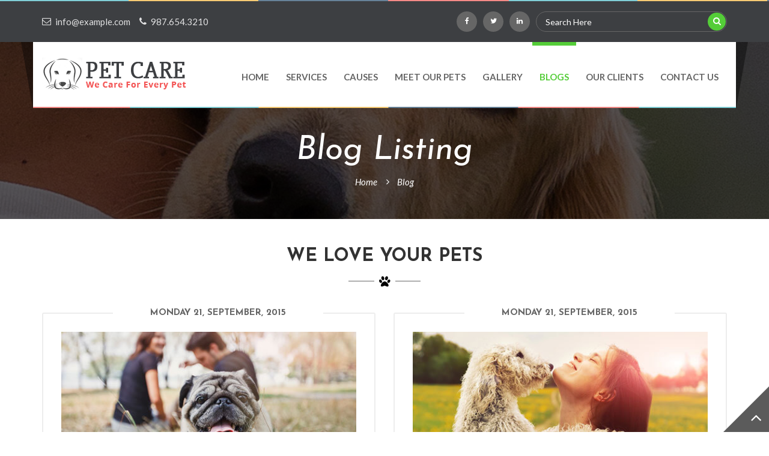

--- FILE ---
content_type: text/html
request_url: https://www.flashweb.fr/Template%20-%20Flashweb/petcare/blog.html
body_size: 2849
content:
<!DOCTYPE html>
<html lang="en">
  
<!-- Mirrored from kodeforest.com/html/petcare/blog.html by HTTrack Website Copier/3.x [XR&CO'2014], Sun, 15 Nov 2015 14:08:57 GMT -->
<head>
    <meta charset="utf-8">
    <meta http-equiv="X-UA-Compatible" content="IE=edge">
    <meta name="viewport" content="width=device-width, initial-scale=1">

    <title> Pet Care - Blog Listing </title>
    <!-- Bootstrap core CSS -->
    <link href="css/bootstrap.min.css" rel="stylesheet">
    <!-- Bootstrap Slider Core CSS -->
    <link href="css/bootstrap-slider.css" rel="stylesheet">
    <!-- Bx-Slider StyleSheet CSS -->
    <link href="css/jquery.bxslider.css" rel="stylesheet">
    <!-- FlexSlider StyleSheet CSS -->
    <link href="css/flexslider.css" rel="stylesheet">
    <!-- Owl Carousl StyleSheet CSS -->
    <link href="css/owl.carousel.css" rel="stylesheet">
    <!-- Widget CSS -->
    <link href="css/widget.css" rel="stylesheet">
    <!-- Shortcodes CSS -->
    <link href="css/shortcodes.css" rel="stylesheet">
    <!-- Typography CSS -->
    <link href="css/typography.css" rel="stylesheet">
    <!-- Font Awesome StyleSheet CSS -->
    <link href="css/font-awesome.min.css" rel="stylesheet">
    <!-- SVG Icon CSS -->
    <link href="svg-icon/svg-icon.css" rel="stylesheet">
    <!-- Custom Main StyleSheet CSS -->
    <link href="style.css" rel="stylesheet">
    <!-- Color CSS -->
    <link href="css/color.css" rel="stylesheet">
	<!-- Component -->
	<link href="js/dl-menu/component.css" rel="stylesheet">
    <!-- Responsive CSS -->
    <link href="css/responsive.css" rel="stylesheet">
 
  </head>

  <body>

<!--Kode Wrapper Start-->  
<div class="kode_wrapper">
	
    <!--Header Wrap Start-->
    <header class="kode_pet_hdr">
        <div class="kode_pet_top_strip">
            <div class="container">  
            	<div class="top-info">
                	<a href="mailto:info@example.com"><i class="fa fa-envelope-o"></i>info@example.com</a>
                    <a href="#"><i class="fa fa-phone"></i>987.654.3210</a>
                </div>          
                <!--UI Element Wrap Start-->
                <div class="kode_pet_ui_elmnt">
                	<!--Social Icon Wrap Start-->
                    <div class="kode_pet_scl_icon">
                        <ul>
                            <li><a href="#"><i class="fa fa-facebook"></i></a></li>
                            <li><a href="#"><i class="fa fa-twitter"></i></a></li>
                            <li><a href="#"><i class="fa fa-linkedin"></i></a></li>
                        </ul>
                    </div>
                    <!--Social Icon Wrap End-->
                    <!--Search Wrap Start-->
                    <div class="kode_pet_search">
                        <input id="placeholder_2" type="text" placeholder="Search Here">
                        <a href="#"><i class="fa fa-search"></i></a>
                    </div>
                    <!--Search Wrap End-->
                </div>
                <!--UI Element Wrap Start-->
            </div>
        </div>
         <!--Navigation Wrap Start-->
        <div class="kode_pet_navigation">
        	<div class="container">
            	<div class="nav-cover">
					<!--Logo Wrap Start-->
					<div class="kode_pet_logo">
						<a href="#"><img src="images/pet-logo.png" alt=""></a>
					</div>
					<!--Logo Wrap End-->
					<nav class="navbar navbar-default">
						<!-- Brand and toggle get grouped for better mobile display -->
						<div class="navbar-header">
							<button type="button" class="navbar-toggle collapsed" data-toggle="collapse" data-target="#bs-example-navbar-collapse-1" aria-expanded="false">
								<span class="sr-only">Toggle navigation</span>
								<span class="icon-bar"></span>
								<span class="icon-bar"></span>
								<span class="icon-bar"></span>
							</button>
						</div>
						
						<!-- Collect the nav links, forms, and other content for toggling -->
						<div class="collapse navbar-collapse" id="bs-example-navbar-collapse-1">
							<ul class="nav navbar-nav single-page">
								<li><a class="external" href="index-2.html#home">Home</a></li>
								<li><a class="external" href="index-2.html#our-specialities">Services</a></li>
								<li><a class="external" href="index-2.html#our-cause">Causes</a></li>
								<li><a class="external" href="index-2.html#our-pets">Meet Our Pets</a></li>
								<li><a class="external" href="index-2.html#our-gallery">Gallery</a></li>
								<li class="active"><a class="external" href="blog.html">Blogs</a></li>
								<li><a class="external" href="index-2.html#our-clients">Our Clients</a></li>
								<li><a class="external" href="index-2.html#contact-us">Contact Us</a></li>
							</ul>
						</div>
					</nav>
					<div id="kode-responsive-navigation" class="dl-menuwrapper">
						<button class="dl-trigger">Open Menu</button>
						<ul class="dl-menu">
							<li class="active"><a href="index-2.html#home">Home</a></li>
							<li><a href="index-2.html#our-specialities">Services</a></li>
							<li><a href="index-2.html#our-cause">Causes</a></li>
							<li><a href="index-2.html#our-pets">Meet Our Pets</a></li>
							<li><a href="index-2.html#our-gallery">Gallery</a></li>
							<li>
								<a class="external" href="blog.html">Blogs</a>
								<ul class="dl-submenu">
									<li><a class="external" href="blog.html">Blog Listing</a></li>
									<li><a class="external" href="blog-detail.html">Blog Detail</a></li>
								</ul>
							</li>
							<li><a href="index-2.html#our-clients">Our Clients</a></li>
							<li><a href="index-2.html#contact-us">Contact Us</a>
								<ul class="dl-submenu">
									<li><a class="external" href="contact.html">Contact Us Page</a></li>														
								</ul>
							</li>
						</ul>
					</div>
            	</div>
            </div>
        </div>
        <!--Navigation Wrap End-->
    </header>
    <!--Header Wrap End-->
    
    <!--Blog SubHeader Wrap Start-->
      <div class="kode-subheader subheader-height">
        <div class="container">
          <div class="row">
            <div class="col-md-12">
              <h2>Blog Listing</h2>
            </div>
            <div class="col-md-12">
              <ul class="kode-breadcrumb">
                <li><a href="#">Home</a></li>
                <li><a href="#">Blog</a></li>
              </ul>
            </div>
          </div>
        </div>
      </div>
      <!--Blog SubHeader Wrap End-->
      
      
    
    <!--Pet Kode Content Wrap Start-->
    <div class="kode_pet_content">    
			<!--Pet Our Blog Wrap Start-->
			<section class="our-blogs kode_latest_blog_outer">
				<div class="container">
					<div class="kode_pet_heading_1">
                	<h3>We love Your Pets</h3>
                    <span><i class="fa fa-paw"></i></span>
                </div>
					
					<div class="row">
						<div class="col-md-6 col-sm-6">
							<div class="kode_pet_blog">
								<h6>Monday 21, september, 2015</h6>
								<figure>
									<img src="extra-images/pet-blog-01.jpg" alt="Image Here">
								</figure>
								<div class="kode_pet_blog_des">
									<h5>Keeping Your pets Safe</h5>
									<ul>
										<li><a href="#"><i class="fa fa-user"></i> by <b>admin</b></a></li>
                                        <li><a href="#"><i class="fa fa-comments"></i>27 <b>Comments</b></a></li>
                                        <li><a href="#"><i class="fa fa-heart"></i> <b>33</b></a></li>
									</ul>
									<p>Lorem ipsum dolor sit amet, consectetur, sed do eiusmod tempor incididunt ut labore et dolore magna aliqua. Ut enim ad minim veniam, quis nostrud exercitation ullamco.</p>
									<a href="blog-detail.html" class="hvr-sweep-to-right">See More</a>
								</div>
							</div>
						</div>
						
						<div class="col-md-6 col-sm-6">
							<div class="kode_pet_blog">
								<h6>Monday 21, september, 2015</h6>
								<figure>
									<img src="extra-images/pet-blog-02.jpg" alt="Image Here">
								</figure>
								<div class="kode_pet_blog_des">
									<h5>Pets Care Sickness</h5>
									<ul>
										<li><a href="#"><i class="fa fa-user"></i> by <b>admin</b></a></li>
                                        <li><a href="#"><i class="fa fa-comments"></i>27 <b>Comments</b></a></li>
                                        <li><a href="#"><i class="fa fa-heart"></i> <b>33</b></a></li>
									</ul>
									<p>Lorem ipsum dolor sit amet, consectetur, sed do eiusmod tempor incididunt ut labore et dolore magna aliqua. Ut enim ad minim veniam, quis nostrud exercitation ullamco.</p>
									<a href="blog-detail.html" class="hvr-sweep-to-right">See More</a>
								</div>
							</div>
						</div>
						
						<div class="col-md-6 col-sm-6">
							<div class="kode_pet_blog">
								<h6>Monday 21, september, 2015</h6>
								<figure>
									<img src="extra-images/pet-blog-01.jpg" alt="Image Here">
								</figure>
								<div class="kode_pet_blog_des">
									<h5>Bringing a New Kitten Home</h5>
									<ul>
										<li><a href="#"><i class="fa fa-user"></i> by <b>admin</b></a></li>
                                        <li><a href="#"><i class="fa fa-comments"></i>27 <b>Comments</b></a></li>
                                        <li><a href="#"><i class="fa fa-heart"></i> <b>33</b></a></li>
									</ul>
									<p>Lorem ipsum dolor sit amet, consectetur, sed do eiusmod tempor incididunt ut labore et dolore magna aliqua. Ut enim ad minim veniam, quis nostrud exercitation ullamco.</p>
									<a href="blog-detail.html" class="hvr-sweep-to-right">See More</a>
								</div>
							</div>
						</div>
						
						<div class="col-md-6 col-sm-6">
							<div class="kode_pet_blog">
								<h6>Monday 21, september, 2015</h6>
								<figure>
									<img src="extra-images/pet-blog-02.jpg" alt="Image Here">
								</figure>
								<div class="kode_pet_blog_des">
									<h5>Foods to Avoid Feeding Your Pet</h5>
									<ul>
										<li><a href="#"><i class="fa fa-user"></i> by <b>admin</b></a></li>
                                        <li><a href="#"><i class="fa fa-comments"></i>27 <b>Comments</b></a></li>
                                        <li><a href="#"><i class="fa fa-heart"></i> <b>33</b></a></li>
									</ul>
									<p>Lorem ipsum dolor sit amet, consectetur, sed do eiusmod tempor incididunt ut labore et dolore magna aliqua. Ut enim ad minim veniam, quis nostrud exercitation ullamco.</p>
									<a href="blog-detail.html">See More</a>
								</div>
							</div>
						</div>
						
						<div class="col-md-6 col-sm-6">
							<div class="kode_pet_blog">
								<h6>Monday 21, september, 2015</h6>
								<figure>
									<img src="extra-images/pet-blog-01.jpg" alt="Image Here">
								</figure>
								<div class="kode_pet_blog_des">
									<h5>Vaccination Schedule for pets</h5>
									<ul>
										<li><a href="#"><i class="fa fa-user"></i> by <b>admin</b></a></li>
                                        <li><a href="#"><i class="fa fa-comments"></i>27 <b>Comments</b></a></li>
                                        <li><a href="#"><i class="fa fa-heart"></i> <b>33</b></a></li>
									</ul>
									<p>Lorem ipsum dolor sit amet, consectetur, sed do eiusmod tempor incididunt ut labore et dolore magna aliqua. Ut enim ad minim veniam, quis nostrud exercitation ullamco.</p>
									<a href="blog-detail.html" class="hvr-sweep-to-right">See More</a>
								</div>
							</div>
						</div>
						
						<div class="col-md-6 col-sm-6">
							<div class="kode_pet_blog">
								<h6>Monday 21, september, 2015</h6>
								<figure>
									<img src="extra-images/pet-blog-02.jpg" alt="Image Here">
								</figure>
								<div class="kode_pet_blog_des">
									<h5>Taking Care of Your pets</h5>
									<ul>
										<li><a href="#"><i class="fa fa-user"></i> by <b>admin</b></a></li>
                                        <li><a href="#"><i class="fa fa-comments"></i>27 <b>Comments</b></a></li>
                                        <li><a href="#"><i class="fa fa-heart"></i> <b>33</b></a></li>
									</ul>
									<p>Lorem ipsum dolor sit amet, consectetur, sed do eiusmod tempor incididunt ut labore et dolore magna aliqua. Ut enim ad minim veniam, quis nostrud exercitation ullamco.</p>
									<a href="blog-detail.html" class="hvr-sweep-to-right">See More</a>
								</div>
							</div>
						</div>
						
						
					</div>
				</div>
			</section>
			<!--Pet Our Blog Wrap End-->
	  
    </div>
    <!--Pet Kode Content Wrap End-->
    
        
 <!--Pet Footer Wrap Start-->
    <footer class="kode_footer_bg">
    	<div class="container">
        	<div class="kode_pet_footer">
				<a href="#"><img src="images/pet-footer.png" alt=""></a>
            	<p>Lorem ipsum dolor sit amet, consectetur adipiscing elit, sed do eiusmod tempor incididunt ut labore et dolore magna aliqua. Ut enim ad minim veniam, quis nostrud exercitation ullamco.</p>
            </div>
            <div class="row">
            	<div class="col-md-4">
                	<div class="kode_pet_foo_lst">
                    	<a href="#"><i class="icon-placeholder87"></i></a>
                        <h6>Washington Squre Park. NY United  States</h6>
                    </div>
                </div>
                
                <div class="col-md-4">
                	<div class="kode_pet_foo_lst">
                    	<a href="#"><i class="icon-phonecall9"></i></a>
                        <h6>#Phone Number</h6><div class="clearfix clear"></div>
						<h6>+ 12 4578 678 &nbsp; &nbsp; &nbsp;</h6>
                        <h6>+ 111 222 757</h6>
                    </div>
                </div>
                
                <div class="col-md-4">
                	<div class="kode_pet_foo_lst">
                    	<a href="#"><i class="icon-email174"></i></a>
						<h6>@Email</h6><div class="clearfix clear"></div>
                        <h6><a href="#">Supoort1@petcare.com</a></h6>
                    </div>
                </div>
            </div>
        </div>
    </footer>
    <!--Pet Footer Wrap End-->
    
    <!--Pet Copy Right Area Start-->
    <div class="kode_pet_copyright">
    	<div class="container">
        	<div class="kode_footr_copy">
            	<p>&copy; 2015.petcare.com All right resverd</p>
            </div>
            <div class="kode_pet_foo_scl">
            	<ul>
                <li><a href="#"><i class="fa fa-facebook"></i></a></li>
                <li><a href="#"><i class="fa fa-twitter"></i></a></li>
                <li><a href="#"><i class="fa fa-google-plus"></i></a></li>
                <li><a href="#"><i class="fa fa-linkedin"></i></a></li>
                </ul>
            </div>
			<div class="back-to-top">
				<a href="#home"><i class="fa fa-angle-up"></i></a>
			</div>
        </div>
    </div>
    <!--Pet Copy Right Area End-->
    
        
</div>
<!--Kode Wrapper End-->



    <!--Bootstrap core JavaScript-->
    <script src="js/jquery.js"></script>
	<!--Custom JavaScript-->
    <script src="js/bootstrap.min.js"></script>
    <!--Bx-Slider JavaScript-->
	<script src="js/jquery.bxslider.min.js"></script>
    <!--Bootstrap Range Slider JavaScript-->
    <script src="js/bootstrap-slider.js"></script>
    <!--FlexSlider Slider JavaScript-->
    <script src="js/jquery.flexslider.js"></script>
    <!--Owl Carousl JavaScript-->
    <script src="js/owl.carousel.js"></script>
	<!--Single JavaScript-->
	<script src="js/jquery.singlePageNav.js"></script>	
	<!--Custom JavaScript-->
	<script src="http://maps.google.com/maps/api/js?sensor=false"></script> 	
	<!--Custom JavaScript-->
	<script src="js/dl-menu/modernizr.custom.js"></script>
	<!--Custom JavaScript-->
	<script src="js/dl-menu/jquery.dlmenu.js"></script>
	<!--Custom JavaScript-->
	<script src="js/custom.js"></script>
  </body>

<!-- Mirrored from kodeforest.com/html/petcare/blog.html by HTTrack Website Copier/3.x [XR&CO'2014], Sun, 15 Nov 2015 14:08:57 GMT -->
</html>


--- FILE ---
content_type: text/css
request_url: https://www.flashweb.fr/Template%20-%20Flashweb/petcare/css/widget.css
body_size: 2936
content:
/*
	  ==============================================================
		   Pet Blog Detail Page Sidebar Widgets
	  ==============================================================
*/
/* Widget SideBaar */
.kode-sidebaar {
    float: left;
    width: 100%;
    background-color: #f9f9f9;
    margin-top:0px;
    padding: 30px 30px 0px 30px;
}

aside .widget {
    float: left;
    width: 100%;
    margin-bottom: 30px;
}
.kode-widget-title {
    float: left;
    width: 100%;
    margin-bottom: 12px;
}
.kode-widget-title h2 {
    position: relative;
    font-weight: 600;
    text-transform: uppercase;
	font-size:24px;
}
/*
	  ==============================================================
		   Categories Sidebar Widgets
	  ==============================================================
*/
.widget_categories ul li,.widget_archive ul li {
    float: left;
    width: 100%;
    border-bottom: 1px solid #e1e1e1;
    padding: 6px 0px;
    list-style: none;
    text-align: right;
}
.widget_categories ul li a,
.widget_archive ul li a 
{ 
	float: left;
}
.widget_categories ul li a:before,
.widget_archive ul li a:before {
    content: "\f105";
    font-family: FontAwesome;
    float: left;
    margin: 0px 10px 0px 0px;
    color: #3d3d3a;
}
.widget_categories ul li:hover,
.widget_archive ul li:hover {
    padding-left: 10px;
    padding-right: 10px;
}
.widget_categories ul li:hover a,.widget_categories ul li:hover,
.widget_categories ul li:hover a:before,
.widget_archive ul li:hover a,.widget_archive ul li:hover,
.widget_archive ul li:hover a:before { color: #ffffff; }
/*
	  ==============================================================
		   Widegt RecentPost Sidebar Widgets
	  ==============================================================
*/
.widget_recentpost > ul > li {
    float: left;
    width: 100%;
    list-style: none;
    border-bottom: 1px solid #e1e1e1;
    padding: 0px 0px 15px 0px;
    margin: 0px 0px 15px 0px;
}
.widget_recentpost ul li figure a,
.widget_recentpost ul li figure img {
    float: left;
    width: 100%;
}
.widget_recentpost ul li figure {
    float: left;
    width: 80px;
    margin: 0px;
}
.widget_recentpost > ul > li:hover figure img{
	opacity:0.7;	
}
.widget_recentpost ul li figure ~ .post-info {
    padding: 14px 0px 0px 100px;
}
.post-info h6 {
    font-weight: 500;
    font-size: 18px;
    margin: 0px;
}
.post-info ul { 
	margin: 0px; 
}
.post-info ul li {
    float: left;
    list-style: none;
    padding-right: 18px;
	color:#333;
}
.post-info ul li:last-child {
	padding-right: 0px;
}
.widget_recentpost ul li:hover{
		
}
/*
	  ==============================================================
		   Testimonial Sidebar Widgets
	  ==============================================================
*/
.widget_testimonial .flexslider {
    float: left;
    width: 100%;
}
.widget_testimonial .flex-direction-nav { display: none; }
.testimonial-wrap {
    float: left;
    width: 100%;
    background-color: #ffffff;
    text-align: center;
    padding: 30px 25px 60px 25px;
    position: relative;
}
.testimonial-wrap:before {
    content: '';
    position: absolute;
    left: 0px;
    top: 0px;
    width: 100%;
    height: 45%;
}
.testimonial-wrap figure {
    display: inline-block;
    border-radius: 100%;
    border: 3px solid #ffffff;
    margin-bottom: 0px;
	width:auto;
	float:none;	
}
.testimonial-wrap figure img {
    border-radius: 100%;
}
.testimonial-wrap figure a {
    float: left;
    padding: 4px;
}
.testimonial-wrap h2 {
    margin-bottom: 25px;
    position: relative;
    color: #ffffff;
	font-size:24px;
}
.flexslider .slides .testimonial-wrap img {
    width: auto;
}
/*
	  ==============================================================
		   Social Network Sidebar Widgets
	  ==============================================================
*/
.widget_socialnetwork ul { margin-left: -30px; }
.widget_socialnetwork ul li {
    display:inline-block;
    list-style: none;
    margin-left: 30px;
}
.widget_socialnetwork ul li a {
    color: #30302d;
    font-size: 22px;
}
/*
	  ==============================================================
		   Pet Footer Wrap Widgets
	  ==============================================================
*/
footer{
	padding:50px 0px 50px;
	position:relative;
	overflow:hidden;	
}
footer:before{
	content:"";
	position:absolute;
	top:0px;
	left:0px;
	width:100%;
	height:100%;	
}
footer:after{
	content:"";
	position:absolute;
	top:0px;
	bottom:0px;
	width:100%;
	height:100%;
	background-image:url(../images/pet-footer-map.png);
	background-repeat:no-repeat;
	background-position:center center;
	background-size:440px;
	top:120px;
	opacity:0.4;	
}
.kode_pet_footer{
	margin:auto;
	width:80%;	
	position:relative;
	text-align:center;
}
.kode_pet_footer a{
	display:inline-block;
	margin:0px 0px 30px;
	font-size:50px;
	color:#fff;	
}
.kode_pet_footer p{
	color:#fff;
	word-break:break-all;
	line-height:24px;
	margin:0px 0px 34px;	
}
.kode_pet_foo_lst{
	float:left;
	width:100%;
	position:relative;
	text-align:center;
	padding:0px 30px 40px;
	min-height:155px;	
}
.kode_pet_foo_lst:before{
	content:"";
	position:absolute;
	bottom:0px;
	left:0px;
	right:0px;
	margin:auto;
	width:260px;
	height:1px;
	background-color:#5c5c5c;	
}
.kode_pet_foo_lst:after{
	content:"";
	position:absolute;
	bottom:0px;
	left:0px;
	right:0px;
	margin:auto;
	width: 0;
	height: 0;
	border-style: solid;
	border-width: 0 21px 20px 21px;
	border-color: transparent transparent #4c4c4c transparent;	
}
.kode_pet_foo_lst  a{
	display:block;
}
.kode_pet_foo_lst  a i{
	font-size:35px;
	color:#fff;
	display:block;
	margin:0px 0px 20px;	
}
.kode_pet_foo_lst h6{
	font-weight:bold;
	text-transform:uppercase;
	color:#fff;	
	line-height:30px;
	font-size:16px;
	display:inline-block;
}
.kode_pet_foo_lst h6 a{
	color:#fff;	
}
/*
	  ==============================================================
		   Pet Footer Copy Right Wrap Widgets
	  ==============================================================
*/
.kode_pet_copyright{
	float:left;
	width:100%;
	background-color:#3b3b3b;
	position:relative;
	padding:20px 0px;
	overflow:hidden;	
}
.kode_footr_copy{
	float:left;	
}
.kode_footr_copy p{
	margin:0px;
	color:#fff;
	font-weight:bold;
	text-transform:uppercase;
	font-size:16px;
	padding-top:8px;	
}
.kode_pet_foo_scl{
	float:right;	
}
.kode_pet_foo_scl ul{
	float:left;
	width:100%;	
}
.kode_pet_foo_scl ul li{
	float:left;
	position:relative;
	margin:0px 0px 0px 12px;	
}
.kode_pet_foo_scl ul li a{
	display:block;
	border-radius:100%;
	width:35px;
	height:35px;
	border:2px solid #fff;
	font-size:16px;
	text-align:center;
	line-height:32px;
	color:#fff;	
	position:relative;
	z-index:99999;
}
.kode_pet_foo_scl ul li a:before{
	content:"";
	position:absolute;
	top:0px;
	left:0px;
	right:0px;
	bottom:0px;
	width:0px;
	height:0px;
	margin:auto;
	z-index:-1;
	border-radius:100%;	
}
.kode_pet_foo_scl ul li:hover a:before{
	width:100%;
	height:100%;	
}
.kode_pet_foo_scl ul li:first-child{
	margin-left:0px;	
}


.kode_search_box {
	width: 200px;
	min-height: 40px;
	background: #f1f1f1;
	position: absolute;
	z-index: 10000;
	top: 50px;
	right: 50px;
	-webkit-transform-origin: 100% 0;
	transform-origin: 100% 0;
	-webkit-transition-property: min-height, width, top, right;
	transition-property: min-height, width, top, right;
	-webkit-transition-duration: 0.5s;
	transition-duration: 0.5s;
	-webkit-transition-timing-function: cubic-bezier(0.7,0,0.3,1);
	transition-timing-function: cubic-bezier(0.7,0,0.3,1);
}

.kode_search_box.open {
	width: 100%;
	min-height: 100%;
	top: 0px;
	right: 0px;
}

.kode_search_box-form {
	width: 100%;
	height: 40px;
	margin: 0 auto;
	position: relative;
	-webkit-transition-property: width, height, -webkit-transform;
	transition-property: width, height, transform;
	-webkit-transition-duration: 0.5s;
	transition-duration: 0.5s;
	-webkit-transition-timing-function: cubic-bezier(0.7,0,0.3,1);
	transition-timing-function: cubic-bezier(0.7,0,0.3,1);
}

.kode_search_box.open .kode_search_box-form {
	width: 80%;
	height: 160px;
	-webkit-transform: translate3d(0,3em,0);
	transform: translate3d(0,3em,0);
}

.kode_search_box-input {
	width: 100%;
	height: 100%;
	padding: 0 10% 0 10px;
	font-weight: 700;
	border: none;
	background: transparent;
	font-size: 0.8em;
	color: #ec5a62;
	-webkit-transition: font-size 0.5s cubic-bezier(0.7,0,0.3,1);
	transition: font-size 0.5s cubic-bezier(0.7,0,0.3,1);
}

.kode_search_box-input::-ms-clear { /* remove cross in IE */
    display: none;
}

.kode_search_box.hideInput .kode_search_box-input {
	color: transparent;
	-webkit-transition: color 0.3s;
	transition: color 0.3s;
}

.kode_search_box.open .kode_search_box-input {
	font-size: 7em;
}

/* placeholder */
.kode_search_box-input::-webkit-input-placeholder {
	color: #c2c2c2;
}

.kode_search_box-input:-moz-placeholder {
	color: #c2c2c2;
}

.kode_search_box-input::-moz-placeholder {
	color: #c2c2c2;
}

.kode_search_box-input:-ms-input-placeholder {
	color: #c2c2c2;
}

/* hide placeholder when active in Chrome */
.gn-search:focus::-webkit-input-placeholder {
	color: transparent;
}

input[type="search"] { /* reset normalize */
	-webkit-box-sizing: border-box; 
	box-sizing: border-box;	
}

.kode_search_box-input:focus,
.kode_search_box-submit:focus {
	outline: none;
}

.kode_search_box-submit {
	position: absolute;
	width: 80px;
	height: 80px;
	text-indent: 100px;
	overflow: hidden;
	right: 0;
	top: 50%;
	background: transparent url(../img/magnifier.html) no-repeat center center;
	background-size: 100%;
	border: none;
	pointer-events: none;
	transform-origin: 50% 50%;
	opacity: 0;
	-webkit-transform: translate3d(-30px,-50%,0) scale3d(0,0,1);
	transform: translate3d(-30px,-50%,0) scale3d(0,0,1);
}

.kode_search_box.open .kode_search_box-submit {
	pointer-events: auto;
	opacity: 1;
	-webkit-transform: translate3d(-30px,-50%,0) scale3d(1,1,1);
	transform: translate3d(-30px,-50%,0) scale3d(1,1,1);
	-webkit-transition: opacity 0.3s, -webkit-transform 0.3s;
	transition: opacity 0.3s, transform 0.3s;
	-webkit-transition-delay: 0.5s;
	transition-delay: 0.5s;
}

.kode_search_box-close {
	width: 36px;
	height: 36px;
	position: absolute;
	right: 1em;
	top: 1em;
	overflow: hidden;
	text-indent: 100%;
	cursor: pointer;
	pointer-events: none;
	opacity: 0;
	-webkit-transform: scale3d(0,0,1);
	transform: scale3d(0,0,1);
}

.kode_search_box.open .kode_search_box-close {
	opacity: 1;
	pointer-events: auto;
	-webkit-transform: scale3d(1,1,1);
	transform: scale3d(1,1,1);
	-webkit-transition: opacity 0.3s, -webkit-transform 0.3s;
	transition: opacity 0.3s, transform 0.3s;
	-webkit-transition-delay: 0.5s;
	transition-delay: 0.5s;
}

.kode_search_box-close::before,
.kode_search_box-close::after {
	content: '';
	position: absolute;
	width: 2px;
	height: 100%;
	top: 0;
	left: 50%;
	border-radius: 3px;
	opacity: 0.2;
	background: #000;
}

.kode_search_box-close:hover.kode_search_box-close::before,
.kode_search_box-close:hover.kode_search_box-close::after {
	opacity: 1;
}

.kode_search_box-close::before {
	-webkit-transform: rotate(45deg);
	transform: rotate(45deg);
}

.kode_search_box-close::after {
	-webkit-transform: rotate(-45deg);
	transform: rotate(-45deg);
}

.kode_search_box-content {
	color: #333;
	margin-top: 4.5em;
	width: 100%;
	height: 0;
	overflow: hidden;
	padding: 0 10.5%;
	background: #f1f1f1;
	position: absolute;
	pointer-events: none;
	opacity: 0;
}

.kode_search_box.open .kode_search_box-content {
	opacity: 1;
	height: auto;
	overflow: visible; /* this breaks the transition of the children in FF: https://bugzilla.mozilla.org/show_bug.cgi?id=625289 */
	pointer-events: auto;
	-webkit-transition: opacity 0.3s 0.5s;
	transition: opacity 0.3s 0.5s;
}

.dummy-column {
	width: 30%;
	padding: 0 0 6em;
	float: left;
	opacity: 0;
	-webkit-transform: translate3d(0,100px,0);
	transform: translateY(100px);
	-webkit-transition: -webkit-transform 0.5s, opacity 0.5s;
	transition: transform 0.5s, opacity 0.5s;
}

.kode_search_box.open .dummy-column:first-child {
	-webkit-transition-delay: 0.4s;
	transition-delay: 0.4s;
}

.kode_search_box.open .dummy-column:nth-child(2) {
	-webkit-transition-delay: 0.45s;
	transition-delay: 0.45s;
}

.kode_search_box.open .dummy-column:nth-child(3) {
	-webkit-transition-delay: 0.5s;
	transition-delay: 0.5s;
}

.kode_search_box.open .dummy-column {
	opacity: 1;
	-webkit-transform: translate3d(0,0,0);
	transform: translate3d(0,0,0);
}

.dummy-column:nth-child(2) {
	margin: 0 5%;
}

.dummy-column h2 {
	font-size: 1em;
	letter-spacing: 1px;
	text-transform: uppercase;
	font-weight: 800;
	color: #c2c2c2;
	padding: 0.5em 0;
}

.round {
	border-radius: 50%;
}

.dummy-media-object {
	padding: 0.75em;
	display: block;
	margin: 0.3em 0;
	cursor: pointer;
	border-radius: 5px;
	background: rgba(118,117,128,0.05);
}

.dummy-media-object:hover,
.dummy-media-object:focus {
	background: rgba(118,117,128,0.1);
}

.dummy-media-object img {
	display: inline-block;
	width: 50px;	
	margin: 0 10px 0 0;
	vertical-align: middle;
}

.dummy-media-object h3 {
	vertical-align: middle;
	font-size: 0.85em;
	display: inline-block;
	font-weight: 700;
	margin: 0 0 0 0;
	width: calc(100% - 70px);
	color: rgba(145,145,145,0.7);
}

.dummy-media-object:hover h3 {
	color: rgba(236,90,98,1);
}

/* Overlay */
.overlay {
	position: fixed;
	top: 0;
	left: 0;
	width: 100%;
	height: 100%;
	background: rgba(0,0,0,0.5);
	opacity: 0;
	pointer-events: none;
	-webkit-transition: opacity 0.5s;
	transition: opacity 0.5s;
	-webkit-transition-timing-function: cubic-bezier(0.7,0,0.3,1);
	transition-timing-function: cubic-bezier(0.7,0,0.3,1);
}

.kode_search_box.open ~ .overlay {
	opacity: 1;
}

@media screen and (max-width: 53.125em) {
	.kode_search_box-input {
		padding: 0 25% 0 10px;
	}
	.kode_search_box.open .kode_search_box-input {
		font-size: 2em;
	}
	.dummy-column {
		float: none;
		width: auto;
		padding: 0 0 2em;
	}
	.dummy-column:nth-child(2) {
		margin: 0;
	}
	.kode_search_box.open .kode_search_box-submit {
		-webkit-transform: translate3d(0,-50%,0) scale3d(0.5,0.5,1);
		transform: translate3d(0,-50%,0) scale3d(0.5,0.5,1);
	}
}

@media screen and (max-width: 60.625em) {
	.kode_search_box {
		width: 80%;
		top: 10%;
		right: 10%;
	}
}

--- FILE ---
content_type: text/css
request_url: https://www.flashweb.fr/Template%20-%20Flashweb/petcare/css/shortcodes.css
body_size: 385
content:
/*
	  ==============================================================
		   Home Page ShortCode
	  ==============================================================
*/
.kode_pet_lnk_1{
	display:inline-block;
	background-color:#fff;
	box-shadow:0px 0px 0px 5px rgba(255,255,255,0.5);
	-moz-box-shadow:0px 0px 0px 5px rgba(255,255,255,0.5);
	-webkit-box-shadow:0px 0px 0px 5px rgba(255,255,255,0.5);
	border-radius:50px;
	padding:20px 25px;
	text-transform:uppercase;
	line-height:normal;
	font-weight:bold;
	overflow:hidden;
}
.kode_pet_link_2{
	display:inline-block;
	font-weight:bold;
	text-transform:uppercase;
	background-color:#fff;
	font-size:20px;
	padding:15px 30px;
	border-radius:40px;
	line-height:normal;
	box-shadow:0px 0px 0px 5px rgba(255,255,255,0.5);
	-moz-box-shadow:0px 0px 0px 5px rgba(255,255,255,0.5);
	-webkit-box-shadow:0px 0px 0px 5px rgba(255,255,255,0.5);
	overflow:hidden;
}
.back-to-top{
	position:fixed;
	bottom:0px;
	right:0px;
	height:40px;
}
.back-to-top a{	
	text-align:center; 
	font-weight: bold;
	color: #fff;
	text-decoration: none;
	font-size:30px;
	position:relative;
	padding:0px 12px;
}
.back-to-top:before{
	content:"";
	width: 0;
	height: 0;
	border-style: solid;
	border-width: 0 0 76px 76px;
	border-color: transparent transparent #5b5b5b transparent;
	position:absolute;
	right:0px;
	bottom:0px;

}
.back-to-top a i{
	line-height:normal;
}
.back-to-top a:hover{
	text-decoration:none;
}

--- FILE ---
content_type: text/css
request_url: https://www.flashweb.fr/Template%20-%20Flashweb/petcare/css/typography.css
body_size: 1288
content:

@import url(https://fonts.googleapis.com/css?family=Lato:400,100,100italic,300,300italic,400italic,700,700italic,900,900italic&amp;subset=latin,latin-ext);

@import url(https://fonts.googleapis.com/css?family=Josefin+Sans:400,700italic,700,600italic,400italic,600,300italic,300,100italic,100&amp;subset=latin,latin-ext);

*{
	box-sizing:border-box;
	-moz-box-sizing:border-box;
	-webkit-box-sizing:border-box;
	-o-box-sizing:border-box;
	-ms-box-sizing:border-box;	
}
body {
    color: #999999;
    font-family: 'Lato', sans-serif;
    font-size: 15px;
    font-weight: normal;
    background-color: #ffffff;
	line-height:28px;
}
p {
    color: #666666;
    font-size: 15px;
    letter-spacing: 0.2px;
    line-height: 28px;
}

/* Heading Typo */
body h1, body h2, body h3, body h4, body h5, body h6 {
    color: #323232;
    font-family: 'Josefin Sans', sans-serif;
    font-style: normal;
    font-weight:bold;
    line-height: 1.2;
    margin: 0px 0px 0px 0px;
}

h1 {
    font-size: 62px;
}

h2 {
    font-size: 60px;
}

h3 {
    font-size: 30px;
}

h4 {
    font-size: 24px;
}

h5 {
    font-size: 22px;
}

h6 {
    font-size: 15px;
}

h1 a, h2 a, h3 a, h4 a, h5 a, h6 a {
    color: #3d3d3d;
}

p a {
    color: #fff;
}
/* Peragraph Typo */
p {
    color: #666666;
    font-size: 15px;
    letter-spacing: 0.2px;
    line-height: 28px;
}

a {
    color: #000000;
    text-decoration: none;
}

a:hover, a:focus, a:active {
    outline: none;
    text-decoration: none;
}

ul {
   margin:0px;
   padding:0px;
}
li {
    
    list-style: none;
}
ul ul {
    margin:0px;
	padding:0px;
}
ol {
    float: none;
    list-style: decimal;
    padding-left: 15px;
}
ol ol {
    margin-left: 20px;
}
ol li {
	list-style: decimal;
	width: 100%;
}
figure {
	float:left;
	width:100%;
    position: relative;
	overflow:hidden;
}

.clear {
    clear: both;
    font-size: 0;
    line-height: 0;
}

img {
    max-width: 100%;
}

strong {
    color: #3d3d3d;
}

iframe {
    border: none;
    float: left;
    width: 100%;
}
/* Form Input Typo */
select {
    border: 1px solid #d2d2d2;
    color: #3d3d3d;
    cursor: pointer;
    display: inline-block;
    font-size: 14px;
    font-weight: 300;
    height: 40px;
    padding: 8px 12px;
    width: 100%;
}

label {
    color: #3d3d3d;
    display: block;
    font-weight: 400;
    margin-bottom: 10px;
	font-weight:bold;
}

button {
    border: none;
}

textarea, input[type="text"], input[type="password"], input[type="datetime"], input[type="datetime-local"], input[type="date"], input[type="month"], input[type="time"], input[type="week"], input[type="number"], input[type="email"], input[type="url"], input[type="search"], input[type="tel"], input[type="color"], .uneditable-input {
    -moz-box-sizing: border-box;
  	-webkit-box-sizing: border-box;
	box-sizing: border-box;
    border: 1px solid #fff;
    display: inline-block;
    font-size: 14px;
    font-weight: 400;
    line-height: 20px;
    outline: none;
    vertical-align: middle;
}

form p {
    float: left;
    position: relative;
    width: 100%;
}

form p span i {
    color: #474747;
    left: 16px;
    position: absolute;
    top: 13px;
}
table {
    background-color: transparent;
    max-width: 100%;
    width: 100%;
}
th {
    text-align: left;
}
table > thead > tr > th, table > tbody > tr > th, table > tfoot > tr > th, table > thead > tr > td, table > tbody > tr > td, table > tfoot > tr > td {
    border-top: 1px solid #d2d2d2;
    border: 1px solid #d2d2d2;
    line-height: 2.5;
    padding-left: 7px;
    vertical-align: top;
}
table thead tr th {
    border-top: 1px solid #d2d2d2;
}
.table > caption + thead > tr:first-child > th, .table > colgroup + thead > tr:first-child > th, .table > thead:first-child > tr:first-child > th, .table > caption + thead > tr:first-child > td, .table > colgroup + thead > tr:first-child > td, .table > thead:first-child > tr:first-child > td {
	border-top: 1px solid #d2d2d2;
}
table > thead > tr > th {
    border-bottom: 2px solid #d2d2d2;
    vertical-align: bottom;
}
table > caption + thead > tr:first-child > th, table > colgroup + thead > tr:first-child > th, table > thead:first-child > tr:first-child > th, table > caption + thead > tr:first-child > td, table > colgroup + thead > tr:first-child > td, table > thead:first-child > tr:first-child > td 
{
	border-bottom: 0;
}
table > tbody + tbody {
    border-top: 2px solid #d2d2d2;
}
.table > thead > tr > th, .table > tbody > tr > th, .table > tfoot > tr > th, .table > thead > tr > td, .table > tbody > tr > td, .table > tfoot > tr > td {
    padding: 12px 16px;
}
p ins {
    color: #999;
}
dl dd {
    margin-left: 20px;
}
address {
    font-style: italic;
}
::-webkit-input-placeholder {color: #333; opacity: 1;text-transform:capitalize;}
:-moz-placeholder { color: #333; opacity: 1; text-transform:capitalize;}
::-moz-placeholder { color: #333; opacity: 1; text-transform:capitalize;}
:-ms-input-placeholder {color: #333; opacity: 1;text-transform:capitalize;}

#placeholder_2::-webkit-input-placeholder {color: #fff; opacity: 1;text-transform:capitalize;}
#placeholder_2:-moz-placeholder { color: #fff; opacity: 1; text-transform:capitalize;}
#placeholder_2::-moz-placeholder { color: #fff; opacity: 1; text-transform:capitalize;}
#placeholder_2:-ms-input-placeholder {color: #fff; opacity: 1;text-transform:capitalize;}

--- FILE ---
content_type: text/css
request_url: https://www.flashweb.fr/Template%20-%20Flashweb/petcare/svg-icon/svg-icon.css
body_size: 399
content:
@font-face {
	font-family: 'icomoon';
	src:url('fonts/icomoon7716.eot?elp0y3');
	src:url('fonts/icomoon7716.eot?elp0y3#iefix') format('embedded-opentype'),
		url('fonts/icomoon7716.ttf?elp0y3') format('truetype'),
		url('fonts/icomoon7716.woff?elp0y3') format('woff'),
		url('fonts/icomoon7716.svg?elp0y3#icomoon') format('svg');
	font-weight: normal;
	font-style: normal;
}

[class^="icon-"], [class*=" icon-"] {
	font-family: 'icomoon';
	speak: none;
	font-style: normal;
	font-weight: normal;
	font-variant: normal;
	text-transform: none;
	line-height: 1;

	/* Better Font Rendering =========== */
	-webkit-font-smoothing: antialiased;
	-moz-osx-font-smoothing: grayscale;
}

.icon-cat19:before {
	content: "\e900";
}
.icon-chick2:before {
	content: "\e901";
}
.icon-columbidae:before {
	content: "\e902";
}
.icon-dog56:before {
	content: "\e903";
}
.icon-dog62:before {
	content: "\e904";
}
.icon-dog111:before {
	content: "\e905";
}
.icon-dogs20:before {
	content: "\e906";
}
.icon-duckling:before {
	content: "\e907";
}
.icon-email174:before {
	content: "\e908";
}
.icon-horse125:before {
	content: "\e909";
}
.icon-parrot:before {
	content: "\e90a";
}
.icon-pet25:before {
	content: "\e90b";
}
.icon-pet27:before {
	content: "\e90c";
}
.icon-phonecall9:before {
	content: "\e90d";
}
.icon-placeholder87:before {
	content: "\e90e";
}
.icon-rabbit5:before {
	content: "\e90f";
}
.icon-squirrel2:before {
	content: "\e910";
}
.icon-veterinarian:before {
	content: "\e911";
}



--- FILE ---
content_type: text/css
request_url: https://www.flashweb.fr/Template%20-%20Flashweb/petcare/style.css
body_size: 8102
content:
/*==================================================

Project:	PetCare - Animal Care Theme
Version:	1.0
Last change:	12/10/15
Author :	KodeForest

/**
 * Table of Contents :
 *
* 1.0 - Default Css
* 2.0 - Pet Header Wrap Style
* 3.0 - Pet Logo Wrap Style
* 4.0 - Pet UI Element Wrap Style
* 5.0 - Pet Search Wrap Style
* 6.0 - Pet Social Icon Wrap Style
* 7.0 - Pet Navigation Wrap Style
* 8.0 - Pet Banner Wrap Style
* 9.0 - Pet Download Sermon Wrap Style
* 10.0 - Pet Heading Wrap Style
* 11.0 - Find Out Best Pet Wrap Style
* 11.1 - Pet Supper Homeless Wrap Style
* 12.0 - Pet Find Best Companion Wrap Style
* 13.0 - Pet Image Gallery Wrap Style
* 14.0 - Pet Trusted country Wrap Style
* 15.0 - Pet  Our Blog Wrap Style
* 16.0 - Pet Testimonial Wrap Style
* 17.0 - Pet Valueable Client Wrap Style
* 18.0 - Pet Appoitment Wrap Style
* 19.0 - Pet Map Wrap Style
* 20.0 - Our Agents Wrap Style
* 21.0 - Radial Out Effect
* 22.0 - Sweep To Right Effect
* 22.1 - Testimonial Image Effect

[Color codes]

Background:	#ffffff (white)
Content:	#999999 (light black)
Header h1:	#111111 (dark black)
Header h2:	#111111 (dark black)
Footer:		#000000 (dark black)

a (standard):	#999999 (light black)
a (visited):	#999999 (light black)
a (active):	#999999 (light black)

[Typography]
  
Body copy:		14px/ 'Lato', sans-serif;
Headers:		'Josefin Sans', sans-serif;
Input, textarea:	'Lato', sans-serif;
Sidebar heading:	'Lato', sans-serif;

-------------------------------------------------------------------*/

.kode_wrapper,
header,
.kode_pet_content,
section,
footer{
	float:left;
	width:100%;	
	
}
footer .container{
	position:relative;
	z-index:999;
}
section{
	padding:50px 0px;	
}

/*
	  ==============================================================
		   Pet Header Wrap Style
	  ==============================================================
*/
.kode_pet_hdr{
	padding:0;
	float:left;
	width:100%;
	position:relative;
}
.kode_pet_hdr:before{
	content:"";
	position:absolute;
	top:0px;
	left:0px;
	
	width:100%;
	height:2px;	
}
.kode_pet_top_strip{
	float:left;
	width:100%;
	position:relative;
	padding:17px 0px 15px 0px;
	background-color:#3d3f42;
	background-image:url(images/pet-hdr-strip-bg.jpg);
	background-repeat:repeat-x;
}
.kode_pet_top_strip .top-info{
	float:left;
	margin:5px 0px;
}
.kode_pet_top_strip .top-info a{
	float:left;
	margin:0px 15px 0px 0px;
	color:#e1e1e2;
}
.kode_pet_top_strip .top-info a i{
	float:left;
	margin:6px 7px 0px 0px;
}

/*
	  ==============================================================
		   Pet Logo Wrap Style
	  ==============================================================
*/
.kode_pet_logo{
	float:left;
	margin:26px 0px;
}
.kode_pet_logo a{
	display:inline-block;
	font-size:40px;
	text-transform:uppercase;
	font-weight:bold;	
}
/*
	  ==============================================================
		   Pet UI Element Wrap Style
	  ==============================================================
*/
.kode_pet_ui_elmnt{
	float:right;	
}
/*
	  ==============================================================
		   Pet Search Wrap Style
	  ==============================================================
*/
.kode_pet_search{
	float:left;
	width:318px;
	border:none;
	position:relative;
	padding-top:2px;
	
}
.kode_pet_search input[type="text"]{
	border:0px;	
	width:100%;
	height:34px;
	padding:0px;
	border:1px solid #666;
	border-radius:40px;
	padding:5px 42px 5px 15px;
	background:none;
	color:#fff;
}
.kode_pet_search a{
	display:inline-block;
	width:30px;
	height:30px;
	font-size:14px;
	color:#fff;
	position:absolute;
	right:2px;
	top:4px;
	line-height:28px;
	text-align:center;
	border-radius:100%;
	z-index:9999;	
}

.kode_pet_search:hover a:before{
	width:100%;
	height:100%;
	opacity:1;	
}

/*
	  ==============================================================
		   Pet Social Icon Wrap Style
	  ==============================================================
*/
.kode_pet_scl_icon{
	float:left;
	padding-top:2px;	
}
.kode_pet_scl_icon ul{
	float:left;
	width:100%;	
}
.kode_pet_scl_icon ul li{
	float:left;
	position:relative;
	margin:0px 10px 0px 0px;	
}
.kode_pet_scl_icon ul li a{
	display:block;
	width:34px;
	height:34px;
	border-radius:100%;
	font-size:12px;
	color:#fff;
	line-height:32px;
	position:relative;
	text-align:center;
	z-index:100;
	background-color:#666666;	
}
.kode_pet_scl_icon ul li a:before{
	content:"";
	position:absolute;
	width:0;
	height:0;
	top:0px;
	left:0px;
	right:0px;
	bottom:0px;
	margin:auto;
	border-radius:100%;
	opacity:0;
	z-index:-1;		
}
.kode_pet_scl_icon ul li:hover a:before{
	width:100%;
	height:100%;
	opacity:1;	
}
.kode_pet_scl_icon ul li:first-child a{
	margin-left:0px;	
}
/*
	  ==============================================================
		   Pet Navigation Wrap Style
	  ==============================================================
*/
.current{
	border-top:6px solid;	
}
.dl-menuwrapper{
	display:none;
}
.kode_pet_navigation{
	float:left;
	width:100%;
	text-align:center;
	left:0px;
	z-index:9999;
	position:absolute;
	left:0px;
	top:100%;	
}
.kode_pet_navigation .container{
	background-color:#fff;
	position:relative;
	background-image:url(images/pet-hdr-strip-bg.jpg);
	background-position:bottom;
	background-repeat:repeat-x;
}
.kode_pet_navigation .nav-cover:after{
	content:"";
	width: 0;
	height: 0;
	border-style: solid;
	border-width: 112px 20px 0px 0;
	border-color: rgba(0,0,0,0.4) transparent transparent transparent;
	position:absolute;
	left:100%;
	top:0px;
}
.kode_pet_navigation .nav-cover:before{
	content:"";
	width: 0;
	height: 0;
	border-style: solid;
	border-width: 0 20px 112px 0;
	border-color: transparent rgba(0,0,0,0.4) transparent transparent;
	position:absolute;
	right:100%;
	top:0px;
}
.kode_pet_navigation .navbar-default{
	background-color:transparent;
	border:0px;	
}
.kode_pet_navigation .navbar{
	border-radius:0px;
	margin:0px 0px;
	min-height:1px;
	float:right;
}
.kode_pet_navigation .navbar-default .navbar-collapse,
.kode_pet_navigation .navbar-default .navbar-form{
	background-color:transparent;
	border:0px;	
}
.kode_pet_navigation .navbar-collapse{
	padding:0px;	
}
.kode_pet_navigation .navbar-default .navbar-nav{
	float:none;
	text-align:center;
}
.kode_pet_navigation .navbar-default .navbar-nav > li{
	float:left;
	margin:0px 2px;
}

.kode_pet_navigation ul.nav li a{
	color:#666666;
	text-transform:uppercase;
	padding:42px 12px;
	font-weight:bold;
	border-top:solid 6px transparent;
}
.kode_pet_navigation ul.nav li a.current{
	border-top:solid 6px #ccc;
}
.kode_pet_navigation ul.nav li.active a,
.kode_pet_navigation ul.nav li:hover a
{
	background:none;
	border-top:solid 6px #ccc;
}
.kode_pet_navigation .navbar-default .navbar-nav > .active > a:hover{
	background:none;
}
.kf_sticky{
	position:fixed;
	top:0px;
	left:0px;
	z-index:9999999999;	
}
.kf_sticky .logo,.kf_sticky,.kf_sticky .navbar-nav > li,.kf_sticky .kd-search{
		-webkit-transition: all 0.4s linear;
	   -moz-transition: all 0.4s linear;
	    -ms-transition: all 0.4s linear;
	     -o-transition: all 0.4s linear;
	        transition: all 0.4s linear;
}
.capcha_image_frame {
    float: left;
    height: 45px;
}
.kode_pet_banner .bx-controls-direction{display:none;}
/*
	  ==============================================================
		   Pet Banner Wrap Style
	  ==============================================================
*/
.kode_pet_banner{
	float:left;
	width:100%;
	position:relative;	
}
.kode_pet_banner ul{
	float:left;
	width:100%;	
}
.kode_pet_banner ul li{
	float:left;
	position:relative;
}
.kode_pet_banner ul li:before{
	content:"";
	background-color:#000;
	position:absolute;
	left:0px;
	top:0px;
	height:100%;
	width:100%;
	opacity:0.5;
}
.kode_pet_banner ul li img{
	width:100%;
	height:auto;	
}
.kode_pet_caption{
	position:absolute;
	right:50%;
	top:50%;
	width:535px;
	text-align:center;
	margin:-100px -535px 0 0;	
}
.kode_pet_caption.caption_left{
	text-align:left;
	right:auto;
	margin:-100px 0 0 -590px;
	left:50%;
}
.kode_pet_caption.caption_right{
	text-align:left;
	left:auto;
	margin:-100px -590px 0 0;
	right:50%;
	text-align:right;
}
.kode_pet_caption h2{
	color:#fff;
	font-weight:bold;
	text-transform:capitalize;
	margin:0px 0px 20px 0px;
	font-size:70px;
	line-height:70px;
	font-family: 'Slabo 27px', serif;
}
.kode_pet_caption p{
	font-size:20px;
	color:#fff;
	margin:0px 0px 20px 0px;
}
.kode_pet_caption h2 span{
	display:block;	
}
.kode_pet_caption a{
	display:inline-block;
	font-size:16px;
	color:#fff;
	font-weight:bold;
	padding:13px 40px;
	border-radius:30px;
	line-height:normal;
	text-transform:uppercase;
	margin:0px 0px 0px 20px;	
}
.kode_pet_caption a:first-of-type{
	margin-left:0px;	
}
.kode_pet_banner .bx-wrapper{
	margin:0 auto;	
}
.kode_pet_banner .bx-wrapper .bx-viewport{
	border:0px;	
}
.kode_pet_banner .bx-wrapper .bx-pager{
	padding:0px;	
}
.kode_pet_banner .bx-wrapper .bx-pager, .bx-wrapper .bx-controls-auto{
	bottom:40px;
	/*right:50%;
	margin:0px -300px;
	text-align:right;*/
	font-size:0px;	
}
.kode_pet_banner .bx-wrapper .bx-pager.bx-default-pager a{
	background-color:#fff;	
}
.kode_pet_banner .bx-wrapper .bx-pager.bx-default-pager a:hover, 
.kode_pet_banner .bx-wrapper .bx-pager.bx-default-pager a.active{
	border:3px solid #fff;
	border-radius:100%;
	width:13px;
	height:13px;	
}
/*
	  ==============================================================
		   Pet Download Sermon Wrap Style
	  ==============================================================
*/
.kode_pet_dwnld{
	float:left;
	width:100%;	
}
.kode_pet_dwnld h5{
	display:inline-block;
	text-transform:uppercase;
	font-weight:bold;
	color:#fff;
	line-height:68px;	
}
.kode_pet_dwnld a{
	float:right;
	margin-top:5px;	
}
/*
	  ==============================================================
		   Pet Services Wrap Style
	  ==============================================================
*/
.kode_pet_service_lst{
	float:left;
	width:100%;
	position:relative;
	border:1px solid #eeeeee;
	padding:5px;
	text-align:center;
}
.kode_pet_service_lst figure{
	border:1px solid #eeeeee; 	
}
.kode_pet_service_lst figure img{
	width:100%;
	height:auto;	
}
.kode_pet_service_lst figure:before{
	content:"";
	position:absolute;
	bottom:0px;
	left:0px;
	width:100%;
	height:0px;	
}
.kode_pet_service_lst:hover figure:before{
	height:100%;
	opacity:0.7;	
}
.kode_pet_service_caption{
	float:left;
	width:100%;
	padding:15px 0px;
	position:absolute;
	bottom:0px;	
}
.kode_pet_service_caption h5{
	text-transform:uppercase;
	font-weight:bold;
	color:#fff;	
}
.kode_pet_service_hover{
	float:left;
	width:100%;
	text-align:center;
	position:absolute;
	top:20%;
	padding:0px 25px;
	margin:-50px 0px 0px;
	opacity:0;	
}
.kode_pet_service_hover p{
	line-height:24px;
	color:#fff;
	font-weight:bold;
	margin:0px 0px 20px;
	word-break:break-all;	
}
.kode_pet_service_hover a{
	color:#fff;
	text-transform:uppercase;
	position:relative;
	font-weight:bold;	
}
.kode_pet_service_hover a:before{
	content:"";
	position:absolute;
	bottom:-8px;
	width:50px;
	left:50%;
	height:2px;
	background-color:#fff;
	margin-left:-25px;	
}
.kode_pet_service_hover a:after{
	content:"";
	position:absolute;
	bottom:-15px;
	width:30px;
	left:50%;
	height:2px;
	background-color:#fff;
	margin-left:-14px	
}
.kode_pet_service_hover a:hover{
	color:#323232;	
}
.kode_pet_service_hover a:hover:before,
.kode_pet_service_hover a:hover:after
{
	background-color:#323232;	
}
.kode_pet_service_lst:hover .kode_pet_service_caption{
	top:50px;
	background:none;
	padding:0px;	
}
.kode_pet_service_lst:hover .kode_pet_service_hover{
	top:50%;
	opacity:1;	
}
/*
	  ==============================================================
		   Pet Heading Wrap Style
	  ==============================================================
*/
/*
	  ==============================================================
		   Pet Heading Wrap Style
	  ==============================================================
*/
/*Heading 1 Style*/
.kode_pet_heading_1,
.kode_pet_heading_2,
.kode_pet_heading_3
{
	float:left;
	width:100%;
	position:relative;
	text-align:center;
	margin-bottom:30px;	
}
.kode_pet_heading_1 h3,
.kode_pet_heading_2 h3,
.kode_pet_heading_3 h3
{
	font-weight:bold;
	text-transform:uppercase;
	margin:0px 0px 16px;
	line-height:25px;	
}
.kode_pet_heading_1 span,
.kode_pet_heading_2 span,
.kode_pet_heading_3 span
{
	float:left;
	width:100%;
	position:relative;	
}
.kode_pet_heading_1 span
{
	margin-bottom:7px;	
}
.kode_pet_heading_1 span:before,
.kode_pet_heading_3 span:before
{
	content:"";
	position:absolute;
	top:12px;
	left:0px;
	right:0px;
	margin:auto;
	width:120px;
	height:1px;
	background-color:#666666;	
}
.kode_pet_heading_1 i{
	display:inline-block;
	font-size:20px;
	color:#000000;
	position:relative;
	z-index:9999;
	padding:0px 8px;
	background-color:#fff;	
}
.kode_pet_heading_1 p{
	word-break:break-all;
	padding:0px 120px;
	text-align:center;
	margin:0px;	
}
/*Heading 2 Style*/
.kode_pet_heading_2 h3{
	color:#fff;	
}
.kode_pet_heading_2 span:before{
	content:"";
	position:absolute;
	top:12px;
	left:-78px;
	right:0px;
	margin:auto;
	width:40px;
	height:1px;
	background-color:#fff;	
}
.kode_pet_heading_2 span:after{
	content:"";
	position:absolute;
	top:12px;
	right:132px;
	left:auto;
	margin:auto;
	width:40px;
	height:1px;
	background-color:#fff;	
}
.kode_pet_heading_2 i{
	display:inline-block;
	font-size:18px;
	color:#fff;
	position:relative;
	z-index:9999;
	padding:0px 8px;	
}
/*Heading 3 Style*/
.kode_pet_heading_3 span{
	display:inline-block;
	margin-bottom:10px;
}
.kode_pet_heading_3 p{
	margin-bottom:0px;
}
.kode_pet_heading_3 i{
	display:inline-block;
	font-size:18px;
	color:#000000;
	position:relative;
	z-index:9999;
	padding:0px 8px;
	background-color:#ededed;	
}
/*Heading 2 style*/
.kode_pet_heading_4{
	float:left;
	width:100%;
	position:relative;
	text-align:center;	
}
.kode_pet_heading_4 h3{
	font-weight:bold;
	text-transform:uppercase;
	margin:0px 0px 20px;
	line-height:25px;
	color:#fff;
}
.kode_pet_heading_4 h4{
	font-weight:bold;
	text-transform:uppercase;
	color:#fff;
	font-style:italic;
	margin:0px 0px 25px;
	line-height:30px;
	font-size:40px;
	margin-bottom:56px;	
}
.kode_pet_heading_4 span{
	float:left;
	width:100%;
	position:relative;
	margin-bottom:20px;	
}
.kode_pet_heading_4 span:before{
	content:"";
	position:absolute;
	top:14px;
	left:-75px;
	right:0px;
	margin:auto;
	width:40px;
	height:1px;
	background-color:#fff;	
}
.kode_pet_heading_4 span:after{
	content:"";
	position:absolute;
	top:14px;
	right:-70px;
	left:0px;
	margin:auto;
	width:40px;
	height:1px;
	background-color:#fff;	
}
.kode_pet_heading_4 i{
	display:inline-block;
	font-size:18px;
	color:#fff;
	position:relative;
	z-index:9999;
	padding:0px 8px;	
}
/*
	  ============================================================
		  Love Pet Wrap Start
	  ============================================================
*/
.kode_love_bg{
	padding-top:5px;
}
.kode_love_wrap_left,
.kode_love_wrap_left ul,
.kode_love_wrap,
.kode_love_wrap ul,
.kode_love_img
{
	float:left;
	width:100%;	
}
.kode_love_wrap ul,
.kode_love_wrap_left ul{
	padding:55px 0px 0px 0px;	
}
.kode_love_wrap ul li,
.kode_love_wrap_left ul li
{
	float:left;
	position:relative;
	padding:20px 0px;	
}
.kode_love_wrap i
{
	float:left;
	width:70px;
	height:70px;
	text-align:center;
	line-height:70px;
	background-color:#fff;
	box-shadow:0 3px 3px 1px rgba(0, 0, 0, 0.18);
	border-radius:100%;	
	font-size:40px;
	color:#333;
}
.kode_love_wrap_des{
	padding:0px 0px 0px 90px;
	float:none;	
}
.kode_love_wrap_des h5,
.kode_love_des_left h5
{
	text-transform:uppercase;
	font-weight:bold;
	color:#333;
	margin-bottom:20px;	
	line-height:20px;
}
.kode_love_wrap_des p,
.kode_love_des_left p
{
	color:#333;
	margin:0px;
	line-height:23px;	
}
.kode_love_wrap ul li:first-child,
.kode_love_wrap_left ul li:first-child
{
	padding-top:0px;	
}
.kode_love_wrap ul li:hover i,
.kode_love_wrap_left ul li:hover i{
	color:#fff;	
}
/*Image Wrap Style*/
.kode_love_img figure img{
	width:100%;
	height:auto;	
}
/*LEft Style*/
.kode_love_wrap_left ul li i{
	position:absolute;
	top:0px;
	right:0px;
	width:70px;
	height:70px;
	text-align:center;
	line-height:70px;
	background-color:#fff;
	box-shadow:0 3px 3px 1px rgba(0, 0, 0, 0.18);
	border-radius:100%;
	font-size:40px;
	color:#666666;		
}
.kode_love_des_left{
	padding:0px 90px 0px 0px;
	text-align:right;
	float:none;	
}

/*
	  ==============================================================
		   Pet Supper Homeless Wrap Style
	  ==============================================================
*/
.kode_pet_homeless_bg{
	background-image:url(images/pet-donate-bg1.jpg);
	background-size:cover;
	background-repeat:no-repeat;
	background-position:center;
	position:relative;
	padding-bottom:64px;	
}
.kode_pet_homeless_bg:before{
	content:"";
	position:absolute;
	top:0px;
	left:0px;
	width:100%;
	height:100%;
	background-color:#262626;
	opacity:0.7;
		
}
.kode_pet_homeless_bg .container{
	position:relative;
	z-index:999999;	
}
.kode_price_outer_wrap{
	width:985px;
	margin:25px auto 56px;
	box-shadow:0px 0px 0px 30px rgba(255,255,255,0.12);	
}
/*Donate 1 Style*/
.kode_donate1{
	float:left;
	width:31%;
	background-color:#27ae60;
	text-align:center;
	padding:50px 30px;
	position:relative;
	z-index:99999;	
}
.kode_donate1 h3,
.kode_donate2 h3
{
	color:#fff;
	font-weight:normal;
	text-transform:uppercase;
	font-size:28px;
	line-height:20px;
	margin-bottom:10px;
}
.kode_donate1 h2,
.kode_donate2 h2
{
	color:#fff;
	font-weight:bold;
	font-size:56px;	
	line-height:50px;
	text-transform:uppercase;
}
.kode_donate1:before{
	content:"";
	position:absolute;
	top:52px;
	left:0px;
	width: 0;
	height: 0;
	border-style: solid;
	border-width: 128px 0 0 136px;
	border-color: transparent transparent transparent rgba(255, 255, 255, 0.12) ;
	z-index:-1;
	opacity:0;	
}
.kode_donate1:hover:before{
	opacity:1;
	border-width: 178px 0 0 306px;
	top:1px;	
}
/*Donate 2 Style*/
.kode_donate2{
	float:left;
	width:38%;
	text-align:center;
	padding:50px 30px;
	position:relative;
	z-index:9999;	
}

.kode_donate2:before{
	content:"";
	position:absolute;
	top:-15px;
	left:0px;
	width:100%;
	height:117%;
	z-index:-1;	
}
.kode_donate2:after{
	content:"";
	position:absolute;
	top:45px;
	left:0px;
	width: 0;
	height: 0;
	border-style: solid;
	border-width: 150px 0 0 230px;
	border-color: transparent transparent transparent #51c536;
	z-index:-1;
	opacity:0;	
}
.kode_donate2:hover:after{
	opacity:1;
	border-width: 211px 0 0 376px;
	top:-15px;
}
.span_top,
.span_bottom{
	position:relative;
	display:block;	
}
.span_top:before{
	content:"";
	position:absolute;
	top:-65px;
	left:-45px;
	width: 0;
	height: 0;
	border-style: solid;
	border-width: 0 0 15px 15px;
	border-color: transparent transparent #45a82e transparent;	
}
.span_top:after{
	content:"";
	position:absolute;
	top:-65px;
	right:-44px;
	width: 0;
	height: 0;
	border-style: solid;
	border-width: 15px 0 0 15px;
	border-color: transparent transparent transparent #45a82e;	
}
.span_bottom:before{
	content:"";
	position:absolute;
	bottom:-65px;
	left:-45px;
	width: 0;
	height: 0;
	border-style: solid;
	border-width: 0 15px 15px 0;
	border-color: transparent #45a82e transparent transparent;
	
}
.span_bottom:after{
	content:"";
	position:absolute;
	bottom:-65px;
	right:-45px;
	width: 0;
	height: 0;
	border-style: solid;
	border-width: 15px 15px 0 0;
	border-color: #45a82e transparent transparent transparent;	
}
/*Read MOre Style*/
.kode_homless_read{
	float:left;
	width:100%;
	text-align:center;	
}
.kode_homless_read h6{
	color:#fff;
	font-size:16px;
	text-transform:uppercase;
	font-weight:bold;
	margin-bottom:25px;	
}
.kode_homless_read a{
	display:inline-block;
	position:relative;
	font-size:20px;
	text-transform:uppercase;
	color:#fff;	
}
.kode_homless_read a:before{
	content:"";
	position:absolute;
	bottom:-10px;
	left:0px;
	right:0px;
	width:50px;
	height:1px;
	margin:auto;
	background-color:#fff;	
}
.kode_homless_read a:after{
	content:"";
	position:absolute;
	bottom:-15px;
	left:0px;
	right:0px;
	width:25px;
	height:1px;
	margin:auto;
	background-color:#fff;	
}


/*
	  ==============================================================
		   Pet Find Best Companion Wrap Style
	  ==============================================================
*/
#our-pets{
	padding-bottom:25px;	
}
.kode_moq_piler{
	float:left;
	width:100%;
	margin:0px 0px 28px;
	position:relative;
	text-align:center;
	box-shadow:0 0 5px 3px rgba(0, 0, 0, 0.18);
	background:#000;
}
.kode_moq_piler figure{
	border-bottom:3px solid;	
}
.kode_moq_piler figure img{
	width:100%;
	height:auto;	
}
.kode_moq_piler_logo{
	position:absolute;
	width:100%;
	text-align:center;
	bottom:0px;
	background-color:#fff;
	border-top:3px solid;
	padding:54px 0px 0px;		
}
.kode_moq_piler_logo i{
	width:80px;
	height:80px;
	font-size:35px;
	border-radius:100%;
	color:#fff;
	line-height:76px;
	border:3px solid;
	position:absolute;
	top:-44px;
	margin:auto 0px auto -44px;	
}
.kode_moq_piler_logo h5{
	color:#0b0b0b;
	text-transform:uppercase;
	font-weight:bold;
	position:relative;
	padding:0px 0px 20px;	
}
.kode_moq_piler_logo h5:before{
	content:"";
	position:absolute;
	top:0px;
	bottom:0px;
	left:0px;
	right:0px;
	margin:auto;
	border-bottom:1px solid;
	width:15%;
	height:100%;	
}
.kode_moq_piler:hover .kode_moq_piler_logo{
	background:none;
	border:0px;	
}
.kode_moq_piler:hover figure{
	opacity:0.4;	
}
.kode_moq_piler:hover .kode_moq_piler_logo h5{
	color:#fff;	
}
.kode_moq_piler:hover .kode_moq_piler_logo h5:before{
	border-color:#fff;	
}
.kode_moq_piler:hover .kode_moq_piler_logo{
	bottom:88px;
}
.kode_moq_piler:hover .kode_moq_piler_logo i{
	background-color:#fff;
}
.kode_moq_piler:hover{
	box-shadow:0 0 5px 3px rgba(0, 0, 0, 0.18);	
}
/*
	  ==============================================================
		   Pet Image Gallery Wrap Style
	  ==============================================================
*/
.kode_pet_gallery_bg{
	background-color:#ededed;
	padding-bottom:0px;	
}
.pet_no_padding{
	padding:0px;	
}
.kode_pet_gallery{
	float:left;
	width:100%;
	position:relative;
	overflow:hidden;
}
.kode_pet_gallery figure img{
	width:100%;
	height:auto;	
}
.kode_pet_gallery figure:before{
	content:"";
	position:absolute;
	bottom:0px;
	left:0px;
	width:100%;
	height:0px;	
}
.kode_pet_galry_icon{
	float:left;
	width:100%;
	position:absolute;
	text-align:center;
	top:-10%;
	margin:-20px 0px 0px;
	opacity:0;
	z-index:-9999999;	
}
.kode_pet_galry_icon li{
	display:inline-block;
	position:relative;	
}
.kode_pet_galry_icon li a{
	display:inline-block;
	width:45px;
	height:45px;
	border-radius:100%;
	font-size:15px;
	text-align:center;
	line-height:45px;
	font-weight:bold;
	margin:0px 0px 0px 10px;
	position:relative;
	z-index:99999;
	background-color:#fff;	
}
.kode_pet_galry_icon li a:before{
	content:"";
	position:absolute;
	top:0px;
	left:0px;
	right:0px;
	bottom:0px;
	margin:auto;
	width:0px;
	height:0px;
	border-radius:100%;
	z-index:-1;	
}
.kode_pet_galry_icon li:hover a:before{
	width:100%;
	height:100%;
	opacity:1;	
}
.kode_pet_galry_icon li:hover a{
	color:#fff;	
}
.kode_pet_galry_icon li:first-child{
	margin-left:0px;	
}
.kode_pet_gallery:hover figure:before{
	height:100%;
	opacity:0.6;	
}
.kode_pet_gallery:hover .kode_pet_galry_icon{
	top:50%;
	opacity:1;
	z-index:9999999;	
}
/*
	  ==============================================================
		   Pet Trusted country Wrap Style
	  ==============================================================
*/
.kode_pet_trusted_bg{
	position:relative;
	background-image:url(images/see-more-bg.jpg);
	background-size:cover;
	background-repeat:no-repeat;
	background-position:center;	
}
.kode_pet_trusted_bg:before{
	content:"";
	position:absolute;
	top:0px;
	left:0px;
	width:100%;
	height:100%;
	opacity:0.9;	
}
.kode_pet_trusted{
	float:left;
	width:100%;	
	position:relative;
}
.kode_pet_trusted h3{
	float:left;
	font-weight:bold;
	text-transform:uppercase;	
}
.kode_pet_trusted p{
	float:left;
	word-break:break-all;
	margin:0px;
	font-size:15px;	
}
.kode_pet_trusted a{
	position:absolute;
	right:0px;
	top:10px;
	display:inline-block;
	padding:15px 30px;
	line-height:13px;
	color:#fff;
	font-size:16px;
	font-weight:bold;
	border-radius:40px;
	text-transform:uppercase;	
}
/*
	  ==============================================================
		  Pet  Our Blog Wrap Style
	  ==============================================================
*/
.kode_latest_blog_outer{
	padding-bottom:0px;	
}
.kode_latest_blog{
	margin-top:15px;
	float:left;
	width:100%;	
}
.kode_pet_blog{
	float:left;
	width:100%;
	border:2px solid #ededed;
	border-radius:3px;
	position:relative;
	padding:30px;	
}
.our-blogs .kode_pet_blog{
	margin-bottom:50px;
}
.kode_pet_blog h6{
	position:absolute;
	top:-10px;
	left:50%;
	width:350px;
	color:#666;
	background-color:#fff;
	text-transform:uppercase;
	font-weight:bold;
	margin:0px 0px 0px -160px;
	padding:0 20px;	
	text-align:center
	
}
.kode_pet_blog figure{
	margin:0px 0px 30px;	
}
.kode_pet_blog figure img{
	width:100%;
	height:auto;	
}
.kode_pet_blog_des{
	float:left;
	width:100%;
	text-align:center;	
}
.kode_pet_blog_des h5{
	text-transform:uppercase;
	font-weight:400;
	margin:0px 0px 22px;
	line-height:20px;	
	color:#333;
}
.kode_pet_blog_des ul{
	float:left;
	width:100%;
	margin:0px 0px 15px;
}
.kode_pet_blog_des ul li{
	display:inline-block;
	position:relative;
	border-left:1px solid #2c2c2c;
	text-transform:capitalize;
	padding:0px 8px;
	line-height:16px;	
}.kode_pet_blog_des ul > li > a{
	display:block;
	color:#333;	
}
.kode_pet_blog_des ul li a b,
.kode_pet_blog_des ul li a strong{
	font-weight:400;
}
.kode_pet_blog_des ul li i{
	margin:0px 5px 0px;	
}
.kode_pet_blog_des ul li:first-child{
	border:0px;	
}
.kode_pet_blog_des p{
	word-break:break-all;
	margin:0px 0px 24px;
	line-height:24px;
}
.kode_pet_blog_des > a{
	display:inline-block;
	font-size:16px;
	text-transform:uppercase;
	border:2px solid #999999;
	border-radius:30px;
	line-height:18px;
	padding:15px 25px;
	color:#333;
	font-family: 'Josefin Sans', sans-serif;	
}
/*
	  ==============================================================
		   Pet Testimonial Wrap Style
	  ==============================================================
*/
.kode_gallery_wrap,
.kode_gallery_img
{
	float:left;
	width:100%;
	position:relative;
}
.kode_gallery_img figure:before{
	content:"";
	position:absolute;
	top:0px;
	left:0px;
	width:100%;
	height:100%;
	background-color:rgba(0,0,0,0.5);	
}
.kode_gallery_img figure:after{
	content:"";
	position:absolute;
	bottom:0px;
	left:0px;
	width:100%;
	height:0px;	
}
.kode_gallery_img figure img{
	width:100%;
	height:auto;	
}
.no_padding{
	padding:0px;	
}
/*Gallery TEstimonial Wrap Style*/
.gallery_testimonial .owl-buttons{
	display:none;	
}
/*Image Description*/
.kode_test_des{
	position:absolute;
	top:0%;
	margin:-44px 0px 0px;
	padding:0px 30px;
	text-align:center;
	opacity:0;	
}
.kode_test_des p{
	color:#fff;
	word-break:break-all;
	margin-bottom:15px;	
	font-size:18px;
}
.kode_test_des p:before{
	content:"\f10d";
	font-family:fontawesome;
	position:absolute;
	top:-40px;
	left:30px;
	color:#fff;
	font-size:30px;	
}
.kode_test_des p:after{
	content:"\f10e";
	font-family:fontawesome;
	position:absolute;
	bottom:10px;
	right:30px;
	color:#fff;
	font-size:30px;	
}
.kode_test_des h5{
	color:#fff;
	font-weight:bold;
	text-transform:capitalize;
	line-height:26px;	
}
.kode_gallery_img:hover .kode_test_des{
	top:50%;
	opacity:1;	
}
.kode_gallery_img:hover figure:after{
	opacity:0.8;
	height:100%;	
}
/*
	  ==============================================================
		   Pet Valueable Client Wrap Style
	  ==============================================================
*/
.kode_pet_brnd_lst{
	float:left;	
}
.kode_pet_value{
	border:2px solid #efefef;
	margin:0px 0px 0px 20px;
	float:left;	
	padding:25px;
}
.kode_pet_value a{
	display:block;	
}
.kode_pet_value img{
	width:100%;
	height:auto;	
}
.kode_pet_value:hover{
	box-shadow:0 2px 2px 3px rgba(0, 0, 0, 0.13);	
}
.kode_pet_brnd_lst .owl-controls{
	display:none !important;	
}



/*
	  ==============================================================
		   Pet Appoitment Wrap Style
	  ==============================================================
*/
.kode_pet_appoit_bg{
	position:relative;
	background-color:#ededed;
}
.kode_pet_appoit_bg:before{
	content:"";
	position:absolute;
	bottom:0px;
	right:0px;
	width:100%;
	height:100%;
	background-image:url(images/pet-appotmnt-01.png);
	background-size:19%;
	background-position:bottom left;
	background-repeat:no-repeat;	
}
.kode_pet_appoit_bg:after{
	content:"";
	position:absolute;
	bottom:0px;
	right:0px;
	width:100%;
	height:100%;
	background-image:url(images/pet-appotmnt-01.jpg);
	background-repeat:no-repeat;
	background-position:bottom right;
	background-size:29%;	
}
.kode_pet_appoit_bg .container{
	position:relative;
	z-index:99999;	
}
.kode_pet_appotmnt_contact{
	padding-bottom:42px;
}
.kode_pet_appotmnt{
	width:750px;
	margin:auto;
	position:relative;
	z-index:99999999999999;	
}
.kode_pet_appotmnt form{
	float:left;
	width:100%;	
}
.kode_appotmnt_field{
	float:left;
	width:100%;
	margin:0px 0px 40px;	
}
.kode_appotmnt_field input[type="text"]{
	width:100%;
	height:38px;
	border:1px solid #ccc;
	background-color:#fff;
	padding:8px 10px;
	color:#000000;	
}
.kode_appotmnt_field textarea{
	width:100%;
	height:115px;	
	border:1px solid #ccc;
	background-color:#fff;
	padding:8px 10px;
	resize:none;
	color:#000000;
}
.kode_pet_app_btn{
	width:100%;
	float:left;
	text-align:center;
	margin-top:10px;	
}
.kode_pet_app_btn input[type="submit"],
.kode_pet_app_btn button{
	border:0px;
	border-radius:40px;
	color:#fff;
	font-weight:bold;
	text-transform:uppercase;
	padding:15px 25px;
	line-height:normal;	
	font-size:16px;
	position:relative;
}
/*
	  ==============================================================
		   Pet Map Wrap Style
	  ==============================================================
*/
.kode_pet_map{
	float:left;
	width:100%;
	position:relative;	
}
.kode_pet_map .map-canvas{
	width:100%;
	float:left;
	height:300px;	
}
/*
	  ==============================================================
		   Our Agents Wrap Style
	  ==============================================================
*/
.kode-pagesection{
	padding-bottom:7px;	
}
.agents{
	float:left;
	width:100%;
	position:relative;
	margin-bottom:30px;
	overflow:hidden;
}
.agents .thumb{
	float:left;
	width:100%;
}
.agents .thumb img{
	width:100%;
}
.agents .caption{
	float:left;
	width:100%;
	position:absolute;
	left:0px;
	bottom:0px;
	padding:15px;
	background-color:#000;
	text-align:center;
	height:14%
}
.agents:hover .caption{
	height:48%;
}
.agents .caption p{
	color:#fff;
}
.agents .caption h2{
	margin:0px 0px 10px 0px;
	text-transform:uppercase;
	font-size:20px;
	color:#fff;	
}
.agents .caption h2 a{
	color:#fff;
}
.agents .social-icons{
	width:100%;
	text-align:center;
}
.agents .social-icons ul li{
	float:none;
	display:inline-block;
}


/* SubHeader */
.kode-subheader {
	float: left;
	width: 100%;
	background: url(extra-images/subheader-bg.jpg);
	height: 295px;
	position: relative;
	text-align: center;
	background-size:cover;
}
.kode-subheader:before {
	content: '';
	position: absolute;
	left: 0px;
	top: 0px;
	width: 100%;
	height: 100%;
	background-color: rgba(0,0,0,0.65);
	z-index: 0;
}
.kode-subheader.subheader-height {
	padding: 154px 0px 0px 0px;
}
.kode-subheader h2 {
	color: #ffffff;
	text-transform: capitalize;
	font-size: 55px;
	font-style: italic;
	font-weight: 500;
	line-height: 1;
	margin:0px 0px 10px;
}
.kode-breadcrumb {
	display: inline-block;
	margin: 0px 0px 0px -15px;
}
.kode-breadcrumb li {
	display: inline-block;
	list-style: none;
	padding: 0px 15px;
	position: relative;
}
.kode-breadcrumb li:before {
	content: "\f105";
	font-family: FontAwesome;
	position: absolute;
	right: -5px;
	top: 0px;
	color: #ffffff;
}
.kode-breadcrumb li:last-child { padding-right: 0px; }
.kode-breadcrumb li:last-child:before { display: none; }
.kode-breadcrumb li a {
	color: #ffffff;
	font-size: 15px;
	font-style: italic;
}
/* SubHeader */
.kode-blog-list > ul > li {
	list-style: none;
	margin-bottom: 27px;
}
.kode-blog-list ul li figure {
	margin: 0px;
	overflow: hidden;
}
.kode-blog-list ul li figure,
.kode-blog-list ul li figure > a,.kode-blog-list ul li figure img {
	float: left;
	width: 100%;
}
.kode-blog-list figure figcaption {
	position: absolute;
	left: 0px;
	bottom: 0px;
	width: 100%;
	z-index: 3;
}
.kode-category { float: right; }
.kode-category a {
	float: left;
	padding: 4px 10px 1px;
	font-size: 13px;
	text-transform: uppercase;
	color: #000;
	font-weight: 500;
}
.kode-blog-info {
	background-color: ghostwhite;
	float: left;
	width: 100%;
	text-align: center;
	padding: 20px 40px;
}
.kode-blog-info time {
	display: inline-block;
	color: #9a9a9a;
	margin-bottom: 10px;
}
.kode-blog-info h2 {
	text-transform: uppercase;
	font-weight: 500;
}
.kode-blog-list ul li .mask {
   position:absolute; /* Center the mask */
   top:50px;
   left:128px;
   cursor:pointer;
   border-radius: 50px;
   border-width: 60px;
   display: inline-block;
   height: 100px;
   width: 100px;
   border: 60px solid rgba(0, 0, 0, 0.7);
   box-sizing:border-box;
   opacity:1;
   visibility:visible;
   -webkit-transform: scale(4);
      -moz-transform: scale(4);
       -ms-transform: scale(4);
        -o-transform: scale(4);
           transform: scale(4);
   -webkit-transition: all 0.3s ease-in-out;
      -moz-transition: all 0.3s ease-in-out;
       -ms-transition: all 0.3s ease-in-out;
        -o-transition: all 0.3s ease-in-out;
           transition: all 0.3s ease-in-out;
}

.kode-blog-list ul li:hover .mask {
   opacity: 0;
   border:0px solid rgba(0,0,0,0.7);
   visibility:hidden;
}
/* Pagination */
.pagination {
	float: left;
	width: 100%;
	text-align: center;
	margin: 10px 0px 30px 0px;
}
.pagination a,.pagination span {
	display: inline-block;
	border: 1px solid #d7d7d7;
	color: #4e4e4e;
	padding: 6px 13px 7px;
	margin-right: 14px;
	border-radius: 4px;
	text-transform: uppercase;
}
.pagination a:hover,.pagination span { color: #ffffff; }
/* Blog Large */
.kode-large-blog .kode-blog-info p {
	font-size: 16px;
}
.kode-tag { float: left; }
.kode-tag a {
	float: left;
	padding: 2px 18px;
	color: #ffffff;
	text-transform: uppercase;
	position: relative;
	margin-right: 3px;
}
.kode-tag a span { position: relative; }
.kode-tag a:before {
	content: '';
	position: absolute;
	left: 0px;
	top: 0px;
	width: 100%;
	height: 100%;
	background-color: #30302d;
	-webkit-transform: skewX(-30deg);
	   -moz-transform: skewX(-30deg);
	    -ms-transform: skewX(-30deg);
	     -o-transform: skewX(-30deg);
	        transform: skewX(-30deg);
}
.kode-tag a:hover { color: #ffffff; }
.kode-large-blog figure figcaption {
	padding: 0px 20px 20px 30px;
}
.kode-blog-post {
	float: right;
	padding: 0px 10px;
}
.kode-blog-post ul { margin: 0px; }
.kode-blog-post ul li {
	float: left;
	list-style: none;
	padding: 2px 10px;
	color: #fff;
	font-weight: 500;
	border:1px solid #fff;
}
.kode-blog-post ul li a {
	color: #fff;
	font-weight: 500;
}
.kode-blog-post ul li i { margin-right: 7px; }
.kode-inncat a {
	text-transform: uppercase;
	margin-bottom: 5px;
}
.kode-large-blog .kode-blog-info {
	padding: 40px 40px;
}
.kode-large-blog .kode-blog-info h2 {
	margin: 0px 0px 25px 0px;
	font-size: 30px;
}
.kode-large-blog .flex-control-paging { display: none; }
/* BlogDetail */
.detail-info {
	float: left;
	width: 100%;
	margin-bottom: 20px;
}
.detail-info h2 {
	float: left;
	font-size: 30px;
	text-transform: uppercase;
	font-weight: 500;
}
.detail-info .kode-socialnetwork {
	float: right;
	padding: 0px 0px 0px 0px;
}
.kode-socialnetwork ul {
	float: left;
	padding: 2px 0px 0px 0px;
}
.kode-socialnetwork ul li {
	display:inline-block;
	list-style: none;
	margin-left: 15px;
	line-height: 1;
	padding: 2px 0px 0px 0px;
}
.kode-socialnetwork span {
	float: left;
	color: #30302d;
	text-transform: uppercase;
}
/* Detail Editor */
.kode-editor {
	float: left;
	width: 100%;
	padding-bottom:8px;
}
.kode-editor p {
	margin-bottom: 20px;
}
blockquote {
	float: left;
	width: 100%;
	padding: 40px 30px;
	font-size: 18px;
	color: #666666;	
	background-color: #f5f5f5;
	line-height:35px;
	text-align: center;
	position: relative;
	margin-bottom: 25px;
	border-left:4px solid;
	margin-top:7px;	
}
blockquote:before {
	content: "\f10d";
	font-family: FontAwesome;
	font-size: 20px;
	padding: 0px 20px 0px 0px;
	display: inline-block;
}
blockquote:after {
	content: "\f10e";
	font-family: FontAwesome;
	font-size: 20px;
	padding: 0px 0px 0px 5px;
	display: inline-block;
	position: relative;
	top: 4px;
}
/* Admin Post */
.kode-admin-post {
	float: left;
	width: 100%;
	padding: 30px 0px 30px 0px;
	position: relative;
	margin: 0px 0px 35px 0px;
	border: 1px solid #dddddd;
	border-left: none;
	border-right: none;
}
.kode-admin-post figure {
	border: 3px solid #efefef;
	float: left;
	width: 104px;
	margin: 0px 0px 0px 0px;
}
.kode-admin-post figure a {
	float: left;
	padding: 6px; 0px 2px
	width: 100%;
}
.kode-admin-post figure,.kode-admin-post figure img {
	border-radius: 100%;
}
.kode-admin-post figure ~ .admin-info { padding: 15px 0px 0px 142px; }
.admin-info h2 {
    font-weight: 500;
    text-transform: uppercase;
	font-size:24px;
}
/*  NextPrev Post */
.kode-postsection {
	float: left;
	width: 100%;
	border-bottom: 1px solid #ddd;
	padding-bottom: 32px;
	margin-bottom: 30px;
}
.kode-postsection ul li {
	float: left;
	width: 50%;
	list-style: none;
	margin-bottom:3px;
}
.kode-postsection ul li a {
	font-size: 24px;
	color: #666666;
	display:inline-block;
	margin-bottom:10px;
}
.kode-postsection ul li a i { margin-right: 15px; }
.kode-postsection ul li h6 {
	margin: 0px;
	font-style: italic;
}
.kode-postsection ul li.kode-next {
	float: right;
	text-align: right;
}
.kode-postsection ul li.kode-next a {
	float: right;
	width: 100%;
}
.kode-postsection ul li.kode-next a i { margin: 0px 0px 0px 15px; }
/* Comment */
#kodecomments {
	float: left;
	width: 100%;
	border-bottom: 1px solid #dddddd;
	padding: 0px 0px 15px 0px;
	margin: 0px 0px 40px 0px;
}
#kodecomments ul ul { margin: 0px; }
#kodecomments ul li {
	float: left;
	width: 100%;
	list-style: none;
}
#kodecomments > ul > li {
	margin-bottom: 25px;
}
#kodecomments ul li figure {
	float: left;
	width: 60px;
}
#kodecomments ul li figure,#kodecomments ul li figure img {
	border-radius: 4px;
}
#kodecomments ul li figure ~ .text {
	padding: 0px 0px 0px 100px;
	float: none;
	width: auto;
}
#kodecomments ul li .text h6 {
	margin: 0px;
	font-weight: 600;
	float: left;
	text-transform: uppercase;
}
#kodecomments ul li .text .replay-btn {
	font-weight: 600;
}
.comment-info {
	float: left;
	width: 100%;
	background-color: #f5f5f5;
	padding: 22px 30px;
	position: relative;
	border-radius: 4px;
}
.comment-info:before {
	content: '';
	position: absolute;
	left: -8px;
	top: 10px;
	border-top: 8px solid transparent;
	border-right: 8px solid #f5f5f5;
	border-bottom: 8px solid transparent;
}
#kodecomments ul li .text p {
	margin-top: 8px;
	margin-bottom: 0px;
	display: inline-block;
}
.short-time {
	float: right;
	font-size: 12px;
}
.short-time span {
	color: #666666;
	font-weight: 600;
}
#kodecomments .children li { margin-bottom: 0px; }
#kodecomments .children > li { padding: 0px 0px 0px 100px; }
#kodecomments ul ul.children li {
	margin-top: 32px;
}
/* Comment Form */
#koderespond,#koderespond form,#koderespond form p.kd-textarea,#koderespond form p textarea {
	float: left;
	width: 100%;
}
#koderespond { margin-bottom: 25px }
#koderespond h2 {
	margin: 0px 0px 15px 0px;
	text-transform: uppercase;
}
#koderespond form p {
	float: left;
	width: 33.333%;
	padding: 0px 20px 20px 0px;
	margin: 0px;
	position: relative;
}
#koderespond form p i {
	position: absolute;
	right: 42px;
	top: 11px;
}
#koderespond form p.kd-phone i,
#koderespond form p.kd-textarea i{
	right: 20px;
}
#koderespond form p:nth-child(3n),
#koderespond form p.kd-textarea 
{ 
	padding-right: 0px;
}
#koderespond form input[type="text"] {
	float: left;
	width: 100%;
	border: 1px solid #e6e6e6;
	background-color: #f5f5f5;
	height: 45px;
	padding: 9px 20px;
	border-radius: 5px;
}
#koderespond form input[type="text"]:focus,
#koderespond form p textarea:focus 
{
	border:1px solid;
}
#koderespond form p textarea {
	height: 140px;
	border: 1px solid #e6e6e6;
	color: #666666;
	padding: 9px 20px;
	border-radius: 5px;
	background-color: #f5f5f5;
	resize:none;
}
#koderespond form p input[type="button"],
#koderespond form p input[type="submit"] 
{
	display: inline-block;
	padding: 8px 40px;
	color: #ffffff;
	border: none;
	text-transform: uppercase;
	border-radius: 4px;
	font-weight: bold;
	margin-top: 10px;
	font-size: 16px;
	position:relative;
	border:2px solid transparent;
}
#koderespond form p.kd-button {
	width: 100%;
}
#koderespond form p input[type="button"]:hover,
#koderespond form p input[type="submit"]:hover{
	border:2px solid;
	background:transparent;	
}

/*
	  ============================================================
		  Radial Out Effect
	  ============================================================
*/
.hvr-radial-out {
  display: inline-block;
  vertical-align: middle;
  -webkit-transform: translateZ(0);
  transform: translateZ(0);
  box-shadow: 0 0 1px rgba(0, 0, 0, 0);
  -webkit-backface-visibility: hidden;
  backface-visibility: hidden;
  -moz-osx-font-smoothing: grayscale;
  position: relative;
  overflow: hidden;
}
.hvr-radial-out:before {
  content: "";
  position: absolute;
  z-index: -1;
  top: 0;
  left: 0;
  right: 0;
  bottom: 0;
  border-radius: 50px;
  -webkit-transform: scale(0);
  transform: scale(0);
  background-color:#fff;
}
.hvr-radial-out:hover, .hvr-radial-out:focus, .hvr-radial-out:active {
  color: white;
}
.hvr-radial-out:hover:before, .hvr-radial-out:focus:before, .hvr-radial-out:active:before {
  -webkit-transform: scale(2);
  transform: scale(2);
}
/*
	  ============================================================
		  Sweep To Right Effect
	  ============================================================
*/
.hvr-sweep-to-right {
	display: inline-block;
	vertical-align: middle;
	-webkit-transform: translateZ(0);
	transform: translateZ(0);
	-webkit-backface-visibility: hidden;
	backface-visibility: hidden;
	position: relative;
	overflow:hidden;
	box-shadow:0px 0px 0px 5px rgba(255,255,255,0.5);
	-moz-box-shadow:0px 0px 0px 5px rgba(255,255,255,0.5);
	-webkit-box-shadow:0px 0px 0px 5px rgba(255,255,255,0.5);
}
.hvr-sweep-to-right:before {
  content: "";
  position: absolute;
  z-index: -1;
  top: 0;
  left: 0;
  right: 0;
  bottom: 0;
  -webkit-transform: scaleX(0);
  transform: scaleX(0);
  -webkit-transform-origin: 0 50%;
  transform-origin: 0 50%;
  border-radius:30px;
  background-color:#000;
}
.hvr-sweep-to-right:hover, .hvr-sweep-to-right:focus, .hvr-sweep-to-right:active {
  color: white;
}
.hvr-sweep-to-right:hover:before, .hvr-sweep-to-right:focus:before, .hvr-sweep-to-right:active:before {
  -webkit-transform: scaleX(1);
  transform: scaleX(1);
}
/*
	  ============================================================
		  Testimonial Image Effect
	  ============================================================
*/
figure.effect-apollo img {
	opacity: 1;
	-webkit-transition: opacity 0.35s, -webkit-transform 0.35s;
	transition: opacity 0.35s, transform 0.35s;
	-webkit-transform: scale3d(1.05,1.05,1);
	transform: scale3d(1.05,1.05,1);
}

figure.effect-apollo figcaption::before {
	position: absolute;
	top: 0;
	left: 0;
	width: 100%;
	height: 100%;
	background: rgba(255,255,255,0.5);
	content: '';
	-webkit-transition: -webkit-transform 0.6s;
	transition: transform 0.6s;
	-webkit-transform: scale3d(1.9,1.4,1) rotate3d(0,0,1,45deg) translate3d(0,-100%,0);
	transform: scale3d(1.9,1.4,1) rotate3d(0,0,1,45deg) translate3d(0,-100%,0);
}
figure.effect-apollo:hover img {
	opacity: 0.3;
	-webkit-transform: scale3d(1,1,1);
	transform: scale3d(1,1,1);
}

figure.effect-apollo:hover figcaption::before {
	-webkit-transform: scale3d(1.9,1.4,1) rotate3d(0,0,1,45deg) translate3d(0,100%,0);
	transform: scale3d(1.9,1.4,1) rotate3d(0,0,1,45deg) translate3d(0,100%,0);
}
.kode-inner-page section{
	padding:30px 0px 0px 0px;
}













figure.effect-hera p {
	position: absolute;
	top: 50%;
	left: 50%;
	-webkit-transition: opacity 0.35s, -webkit-transform 0.35s;
	transition: opacity 0.35s, transform 0.35s;
	-webkit-transform: translate3d(-50%,-50%,0);
	transform: translate3d(-50%,-50%,0);
	-webkit-transform-origin: 50%;
	transform-origin: 50%;
}

figure.effect-hera figcaption::before {
	position: absolute;
	top: 50%;
	left: 50%;
	width: 200px;
	height: 200px;
	border: 2px solid #fff;
	content: '';
	opacity: 0;
	-webkit-transition: opacity 0.35s, -webkit-transform 0.35s;
	transition: opacity 0.35s, transform 0.35s;
	-webkit-transform: translate3d(-50%,-50%,0) rotate3d(0,0,1,-45deg) scale3d(0,0,1);
	transform: translate3d(-50%,-50%,0) rotate3d(0,0,1,-45deg) scale3d(0,0,1);
	-webkit-transform-origin: 50%;
	transform-origin: 50%;
}

figure.effect-hera p {
	width:100%;
	text-align:center;
}
figure.effect-hera p a {
	color:#54cd38;
	margin-right:4px;
	position:relative;
}
figure.effect-hera p a i {
	width:40px;
	height:40px;
	background-color:#fff;
	border-radius:100%;
	line-height:40px;
	opacity: 0;
	z-index:99999;
	position:relative;
	-webkit-transition: opacity 0.35s, -webkit-transform 0.35s;
	transition: opacity 0.35s, transform 0.35s;
}
figure.effect-hera p a i:hover{
	color:#fff;	
}
figure.effect-hera p a:first-child i {
	-webkit-transform: translate3d(-60px,-60px,0);
	transform: translate3d(-60px,-60px,0);
}

figure.effect-hera p a:nth-child(2) i {
	-webkit-transform: translate3d(60px,-60px,0);
	transform: translate3d(60px,-60px,0);
}

figure.effect-hera:hover figcaption::before {
	opacity: 1;
	-webkit-transform: translate3d(-50%,-50%,0) rotate3d(0,0,1,-45deg) scale3d(1,1,1);
	transform: translate3d(-50%,-50%,0) rotate3d(0,0,1,-45deg) scale3d(1,1,1);
}

figure.effect-hera:hover h2 {
	opacity: 0;
	-webkit-transform: translate3d(-50%,-50%,0) scale3d(0.8,0.8,1);
	transform: translate3d(-50%,-50%,0) scale3d(0.8,0.8,1);
}

figure.effect-hera:hover p i:empty {
	-webkit-transform: translate3d(0,0,0);
	transform: translate3d(0,0,0); /* just because it's stronger than nth-child */
	opacity: 1;
}


/* Counter */
.kode-counter ul li {
	list-style: none;	
	text-align: center;
}
.counter-icon {
	display: inline-block;
	width: 152px;
	height: 152px;
	text-align: center;
	border: 4px solid;
	border-radius: 100%;
	color: #ffffff;
	font-size: 80px;
	line-height:152px;
	margin-bottom: 30px;
}
.word-count {
	font-size: 65px;
	color: #ffffff;
	display: inline-block;
	line-height: 1;
}
.word-count:after {
	
	font-size: 65px;
}
.kode-counter ul li h6 {
	text-transform: uppercase;
	color: #ffffff;
	margin: 0px;
}
.kode_gallery_img figure:after,
.kode_pet_gallery figure:before,
.kode_pet_service_lst figure:before{
	background:#000;
}

--- FILE ---
content_type: text/css
request_url: https://www.flashweb.fr/Template%20-%20Flashweb/petcare/css/color.css
body_size: 1869
content:
/*
	  ============================================================
		   Font Color
	  ============================================================
*/
.kode_pet_top_strip .top-info a:hover,
.widget_recentpost > ul > li:hover .post-info h6 a,
/*-------------------------------------------------------------Logo Wrap Style------------------------------------------------------------------------------------------*/
.kode_pet_logo a,
/*-------------------------------------------------------------Banner Wrap Style------------------------------------------------------------------------------------------*/
.kode_pet_caption a:hover,
/*-------------------------------------------------------------Download Sermon Wrap Style------------------------------------------------------------------------------------------*/
.kode_pet_lnk_1,
/*-------------------------------------------------------------Suffer Homeless Wrap Style------------------------------------------------------------------------------------------*/
.kode_homless_read a:hover,
/*-------------------------------------------------------------Blog Wrap Style------------------------------------------------------------------------------------------*/
.kode_pet_blog:hover .kode_pet_blog_des ul li,
/*-------------------------------------------------------------Suffer Homeless Wrap Style------------------------------------------------------------------------------------------*/
.kode_moq_piler:hover .kode_moq_piler_logo i,
/*-------------------------------------------------------------Pet Image Gallery Wrap Style------------------------------------------------------------------------------------------*/
.kode_pet_galry_icon li a,
/*-------------------------------------------------------------Find Best Wrap Style------------------------------------------------------------------------------------------*/
.kode_bst_pet_lst ul li:hover .kode_pet_bst_des h5,
/*-------------------------------------------------------------Blog Detail Sidebar Wrap Style------------------------------------------------------------------------------------------*/
blockquote:before,
blockquote:after,
#koderespond form input[type="text"],
#koderespond form p textarea,
#koderespond form p input[type="button"]:hover,
#koderespond form p input[type="submit"]:hover, 
.kode_pet_navigation ul.nav li:hover a, 
.kode_pet_navigation ul.nav li.active a,
/*-------------------------------------------------------------Request Your Appoitment Wrap Style------------------------------------------------------------------------------------------*/
/*-------------------------------------------------------------Love Pet Wrap Style------------------------------------------------------------------------------------------*/
.gallery_testimonial .owl-controls .owl-buttons div.owl-prev:before,
.gallery_testimonial .owl-controls .owl-buttons div.owl-next:before,
.kode-socialnetwork ul li:hover a,
.widget_socialnetwork ul li:hover a,
.kode_pet_foo_lst:hover a i,
.kode_pet_foo_lst:hover a
{
	color:#54cd38;	
}



/*
	  ============================================================
		   Background Color
	  ============================================================
*/
/*-------------------------------------------------------------Navigation Wrap Style------------------------------------------------------------------------------------------*/
.kode_pet_search a,
.kode_pet_scl_icon ul li a:before,


.kode_pet_navigation ul.nav li:before,
.dl-menuwrapper button,
.dl-menuwrapper button.dl-trigger:hover,
/*-------------------------------------------------------------Banner Wrap Style------------------------------------------------------------------------------------------*/
.kode_pet_banner .bx-wrapper .bx-pager.bx-default-pager a:hover, 
.kode_pet_banner .bx-wrapper .bx-pager.bx-default-pager a.active,
/*-------------------------------------------------------------download Sermon Wrap Style------------------------------------------------------------------------------------------*/

/*-------------------------------------------------------------Download Sermon Wrap Style------------------------------------------------------------------------------------------*/
.kode_pet_dwnlod_bg,
/*-------------------------------------------------------------Pet Services Wrap Style------------------------------------------------------------------------------------------*/
/*-------------------------------------------------------------Find Best Wrap Style------------------------------------------------------------------------------------------*/
.kode_bst_pet_lst ul li:hover .kode_bst_pet_icon i,
/*-------------------------------------------------------------Suffer Homeless Wrap Style------------------------------------------------------------------------------------------*/
.kode_donate2:before,
.kode_homless_read a:hover:before,
.kode_homless_read a:hover:after,
.kode_moq_piler_logo i,
/*-------------------------------------------------------------Find Best Companion Wrap Style------------------------------------------------------------------------------------------*/

/*-------------------------------------------------------------Pet Testimonial Wrap Style------------------------------------------------------------------------------------------*/

/*-------------------------------------------------------------Pet our Image Gallery Wrap Style------------------------------------------------------------------------------------------*/

.kode_pet_galry_icon li a:before,
figure.effect-hera p a i:after,
figure.effect-hera p a i:hover,
/*-------------------------------------------------------------Blog Detail Sidebar Wrap Style------------------------------------------------------------------------------------------*/
.widget_categories ul li:hover,
.widget_archive ul li:hover,
.testimonial-wrap:before,
.flex-control-paging li a.flex-active,
#koderespond form p input[type="button"],
#koderespond form p input[type="submit"],
/*-------------------------------------------------------------Footer Wrap Style------------------------------------------------------------------------------------------*/
.kode_pet_foo_scl ul li a:before,
/*-------------------------------------------------------------Request Your Appoitment Wrap Style------------------------------------------------------------------------------------------*/
.kode_pet_app_btn input[type="submit"]:hover,
.kode_pet_app_btn button:hover, 
.kode_pet_caption a,
/*-------------------------------------------------------------Love Pet Wrap Style------------------------------------------------------------------------------------------*/
.kode_love_wrap_left ul li:hover i,
.kode_love_wrap ul li:hover i,
.kode_gallery_testi:before,
.kode-tag a:hover:before

{
	background-color:#54cd38;	
}


/*
	  ============================================================
		   Border Color
	  ============================================================
*/
/*-------------------------------------------------------------Search Bar Wrap Style------------------------------------------------------------------------------------------*/
.current,
/*-------------------------------------------------------------Find Best Wrap Style------------------------------------------------------------------------------------------*/
.kode_bst_pet_icon i:after,
/*-------------------------------------------------------------Find Best Companion Wrap Style------------------------------------------------------------------------------------------*/
.kode_moq_piler_logo,
.kode_moq_piler_logo i,
/*-------------------------------------------------------------Blog Wrap Style------------------------------------------------------------------------------------------*/
.kode_pet_blog:hover,
/*-------------------------------------------------------------Suffer Homeless Wrap Style------------------------------------------------------------------------------------------*/
.kode_pet_range_sldr .slider-handle,
/*-------------------------------------------------------------Blog Detail Sidebar Wrap Style------------------------------------------------------------------------------------------*/
blockquote,
#koderespond form input[type="text"]:focus,
#koderespond form p textarea:focus,
#koderespond form p input[type="button"]:hover,
#koderespond form p input[type="submit"]:hover,
/*-------------------------------------------------------------Footer Wrap Style------------------------------------------------------------------------------------------*/
.kode_pet_foo_scl ul li:hover a
/*-------------------------------------------------------------Love Pet Wrap Style------------------------------------------------------------------------------------------*/
{
	border-color:#54cd38;	
}



/*
	  ============================================================
		   Transaction Effect
	  ============================================================
*/
.kode_pet_top_strip .top-info a,
.post-info h6 a,
.widget_recentpost > ul > li figure img,
/*-------------------------------------------------------------Search Bar Wrap Style------------------------------------------------------------------------------------------*/
.kode_pet_search,
.kode_pet_search a,
.kode_pet_search a:before,
/*-------------------------------------------------------------Navigation Wrap Style------------------------------------------------------------------------------------------*/
.kode_pet_navigation ul.nav li,
.kode_pet_navigation ul.nav li.active:before,
.kode_pet_navigation ul.nav li:hover:before,
.kode_pet_navigation ul.nav li a,
/*-------------------------------------------------------------Social Icon Wrap Style------------------------------------------------------------------------------------------*/
.kode_pet_scl_icon ul li a:before,
/*-------------------------------------------------------------Banner Wrap Style------------------------------------------------------------------------------------------*/
.kode_pet_caption a,
.hvr-radial-out,
.hvr-radial-out:before,
.kode_pet_banner .bx-wrapper .bx-pager.bx-default-pager a,
/*-------------------------------------------------------------download Sermon Wrap Style------------------------------------------------------------------------------------------*/
.hvr-sweep-to-right,
.hvr-sweep-to-right:before,
.kode_pet_dwnld a,
/*-------------------------------------------------------------Pet Services Wrap Style------------------------------------------------------------------------------------------*/
.kode_pet_service_lst,
.kode_pet_service_caption,
.kode_pet_service_caption h5,
.kode_pet_service_hover,
/*-------------------------------------------------------------Suffer Homeless Wrap Style------------------------------------------------------------------------------------------*/
.kode_homless_read a,
.kode_homless_read a:before,
.kode_homless_read a,:after,
.kode_donate2:after,
.kode_donate1:before,
/*-------------------------------------------------------------Find Best Wrap Style------------------------------------------------------------------------------------------*/
.kode_bst_pet_icon i,
.kode_bst_pet_icon i:after,
.kode_pet_bst_des h5,
/*-------------------------------------------------------------Find Best Companion Wrap Style------------------------------------------------------------------------------------------*/
.kode_moq_piler,
.kode_moq_piler_logo,
.kode_moq_piler_logo i,
.kode_moq_piler_logo h5,
.kode_moq_piler_logo h5:before,
/*-------------------------------------------------------------Pet Our Image Gallery Wrap Style------------------------------------------------------------------------------------------*/
.kode_pet_gallery figure:before,
.kode_pet_galry_icon,
.kode_pet_galry_icon li a,
.kode_pet_galry_icon li a:before,
figure.effect-hera p a i:hover,
/*-------------------------------------------------------------Blog Wrap Style------------------------------------------------------------------------------------------*/
.kode_pet_blog figure img,
.kode_pet_blog:hover h6,
.kode_pet_blog:hover .kode_pet_blog_des ul li,
.kode_pet_blog,
.kode_pet_blog h6,
.kode_pet_blog_des ul li,
/*-------------------------------------------------------------Blog Detail Sidebar Wrap Style------------------------------------------------------------------------------------------*/
.widget_categories ul li,
.widget_archive ul li,
.widget_categories ul li a,
.widget_archive ul li a,
.widget_categories ul li a:before,
.widget_archive ul li a:before,
#koderespond form p input[type="button"],
#koderespond form p input[type="submit"],
/*-------------------------------------------------------------Footer Wrap Style------------------------------------------------------------------------------------------*/
.kode_pet_foo_scl ul li a,
.kode_pet_foo_scl ul li a:before,
.kode_pet_foo_lst:hover a,
.kode_pet_foo_lst:hover a i,
/*-------------------------------------------------------------Request Your Appoitment Wrap Style------------------------------------------------------------------------------------------*/
.kode_pet_app_btn input[type="submit"],
.kode_pet_app_btn button,
/*-------------------------------------------------------------Valueable Client Wrap Style------------------------------------------------------------------------------------------*/
.kode_pet_value, 
.back-to-top,
/*-------------------------------------------------------------Love Pet Wrap Style------------------------------------------------------------------------------------------*/
.kode_love_wrap_left ul li i,
.kode_love_wrap ul li i,
/*-------------------------------------------------------------Pet Testimonial Wrap Style------------------------------------------------------------------------------------------*/
.kode_test_des,
.kode_gallery_img figure:after,
.kode-tag a:before,
.kode-socialnetwork ul li a,
.widget_socialnetwork ul li a,
.post-info ul li a,
.short-time a,
.comment-info h6 a,
.kode-blog-list ul li figure img,
.back-to-top a,
.kode-socialnetwork ul li a,
.widget_socialnetwork ul li a
{
	transition:all 0.4s ease-in-out;
	-webkit-transition:all 0.4s ease-in-out;
	-moz-transition:all 0.4s ease-in-out;
	-o-transition:all 0.4s ease-in-out;
	-moz-transition:all 0.4s ease-in-out;	
}



/*
	  ============================================================
		   Transform Effect
	  ============================================================
*/
/*-------------------------------------------------------------Find Best Wrap Style------------------------------------------------------------------------------------------*/
.hovicon.effect-1.sub-b:hover:after,
.kode_bst_pet_icon i:after,
.kode_bst_pet_lst ul li:hover .kode_bst_pet_icon i:after
{
	transform:scale(1);
	-moz-transform:scale(1);
	-webkit-transform:scale(1);
	-ms-transform:scale(1);
	-o-transform:scale(1);	
}

/*
	  ============================================================
		   Transform With Rotation Effect
	  ============================================================
*/
/*-------------------------------------------------------------Blog Wrap Style------------------------------------------------------------------------------------------*/
.kode_pet_blog:hover figure img,
/*-------------------------------------------------------------Find Best Companion Wrap Style------------------------------------------------------------------------------------------*/
.kode_pet_companion:hover figure img
{
	transform:scale(1.2) rotateZ(-6deg);
	-moz-transform:scale(1.2) rotateZ(-6deg);
	-webkit-transform:scale(1.2) rotateZ(-6deg);
	-ms-transform:scale(1.2) rotateZ(-6deg);
	-o-transform:scale(1.2) rotateZ(-6deg);	
}

/*
	  ============================================================
		  Content Selection
	  ============================================================
*/
::selection {
    background: #6a879f;
    color:#ffffff;
}
::-webkit-selection {
    background: #6a879f;
    color: #ffffff;
}
::-moz-selection {
    background: #6a879f;
    color: #ffffff;
}



/*
	  ====================================================================================================================================================================================
		   													THEME COLOR 2
	  ====================================================================================================================================================================================
*/

/*
	  ============================================================
		   Font Color 2
	  ============================================================
*/
.kode_pet_caption h2 span
{
	color:#ffeb7d;	
}

/*
	  ============================================================
		   Background Color 2
	  ============================================================
*/
.kode_pet_search a::before,
.kode_pet_trusted_bg:before
{
	background-color:#54cd38;	
}

/*
	  ============================================================
		   Border Color 2
	  ============================================================
*/
.kode_pet_navigation ul.nav li.active a,
.kode_pet_navigation ul.nav li:hover a
{
	border-color:#54cd38;	
}


/*
	  ====================================================================================================================================================================================
		   													THEME HEADING & CONTENT COLOR
	  ====================================================================================================================================================================================
*/

/*
	  ============================================================
		   Font Color
	  ============================================================
*/
.kode_pet_bst_des h5,
.kode_pet_companion_des h5,
.kode_pet_blog_des h5,
.kode_pet_blog_des p,
.kode_pet_blog_des ul li{
	color:#333;
}
.kode_pet_trusted h3,
.kode_pet_trusted p{
	color:#fff;
}

/*
	  ============================================================
		   Background Color
	  ============================================================
*/
.kode_pet_service_caption,
span.kode_pet_heading_dir_left:before,
span.kode_pet_heading_dir_right:before,
.kode_bst_pet_icon i,
.kode_pet_trusted a,
.kode_pet_app_btn input[type="submit"],
.kode_pet_app_btn button,
footer:before{
	background-color:#323232;	
}
.kode_pet_navigation ul.nav li a.current{
	border-top-color:#54cd38;
}
/*
	  ============================================================
		   Shadow Color
	  ============================================================
*/
.kode_pet_service_lst:hover{
	box-shadow:0px 5px 6px 3px rgba(0, 0, 0, 0.80);	
}

--- FILE ---
content_type: text/css
request_url: https://www.flashweb.fr/Template%20-%20Flashweb/petcare/css/responsive.css
body_size: 2559
content:
/*============ Media 1600Px Start ============ */
@media (max-width: 1600px){
.kode_testimonial p span{
	display:none;
}
.kode_gallery_testi{
	padding:20px 0px;
}
.kode_gallery_testi .kode_pet_heading_2 h3{
	font-size:20px;
}
.kode_testimonial{
	padding:40px 35px 0px;
}
.kode_test_des p::after{
	bottom:29px;
}
}

/*============	Media 940Px Start ============ */
@media screen and (min-width: 1199px) and (max-width: 1380px) {
.kode_pet_testi{
	padding:13px 60px;
}
.kode_pet_heading_2 span::after{
	right:72px	
}
.kode_testimonial{
	padding:25px 35px 0;	
}
.kode_testimonial p{
	margin-bottom:10px;	
}
.kode_testimonial p::before{
	top:-38px;	
}
.kode_pet_heading_2{
	margin-bottom:20px;	
}
.kode_testimonial figure{
	margin-bottom:10px;	
}
.kode_pet_appoit_bg::after{
	background-size:26%;	
}
.kode_test_des{
	margin:-68px 0 0;
}
.kode_pet_service_lst:hover .kode_pet_service_caption{
	top:72px;
}
figure.effect-hera figcaption::before{
	width:150px;
	height:150px;
}
.kode_pet_service_hover{
	margin:-40px 0 0;
}
}

/*============ Media 1199Px Start ============ */
@media screen and (min-width: 991px) and (max-width: 1199px) {
.kode_pet_caption{display:none;}
.kode_pet_navigation ul.nav li a{
	padding:39px 12px 47px;
	font-size:12px;
}
.kode_pet_banner .bx-wrapper .bx-pager, .bx-wrapper .bx-controls-auto{
	margin:0px -228px 0px 0px;	
}
.kode_pet_caption{
	width:400px;
}
.kode_pet_caption{
	margin:-100px -465px 0 0;	
}
.kode_pet_caption h2{
	font-size:35px;
	margin-bottom:30px;
}
.kode_pet_caption a{
	padding:10px 24px;
}
.kode_pet_banner .bx-wrapper .bx-pager,
.bx-wrapper .bx-controls-auto{
	bottom:20px;	
}
.kode_pet_dwnld{
	text-align:center;	
}
.kode_pet_dwnld h5{
	line-height:35px;
	margin:0px 0px 10px;	
}
.kode_pet_dwnld a{
	float:none;	
}
.kode_pet_testi_bg::before{
	width:100%;	
}
.kode_pet_blog{
	margin-bottom:20px;		
}
span.kode_pet_heading_dir_left::before,
span.kode_pet_heading_dir_right::before{
	width:150px;	
}
.kode_pet_lnk_1{
	padding:15px 25px;
}
.kode_pet_foo_lst{
	margin-bottom:20px;	
}
.kode_pet_trusted{
	text-align:center;
}
.kode_pet_trusted h3,
.kode_pet_trusted p
{
	float:none;
}
.kode_pet_trusted p{
	margin-bottom:20px;
}
.kode_pet_trusted a{
	position:static;
}
.kode_pet_navigation .navbar-default .navbar-nav > li{
	margin:0px;	
}
.kode_price_outer_wrap{
	width:100%;	
}
.kode_homless_read h6{
	margin-bottom:30px;	
}
.kode_pet_heading_4 h4{
	margin:0px 0px 70px;	
}
.kode_gallery_testi{
	width:30%;	
}
.kode_pet_heading_2 span::after{
	right:98px;	
}
.kode_testimonial{
	padding:30px 30px 0;	
}
.kode_testimonial p::before{
	top:-40px;	
}
.gallery_testimonial .owl-controls .owl-buttons{
	width:26%;	
}
.kode_testimonial p{
	margin-bottom:20px;	
}
.kode_pet_appoit_bg::before{
	background-size:13%;	
}
.kode_pet_appoit_bg::after{
	background-size:24%;	
}
.kode_pet_heading_1 p:first-of-type{
	display:none;	
}
.kode_donate2:hover::after{
	border-width:211px 0 0 359px; 	
}
figure.effect-hera figcaption::before{
	width:130px;
	height:130px;	
}
.kode_test_des p::after{
	bottom:34px;
}
}
/*============ Media 1024Px Start ============ */
@media (max-width: 1024px) {
	.kode_pet_service_lst:hover .kode_pet_service_caption{
		top:38px;
	}
	.kode_moq_piler:hover .kode_moq_piler_logo{
		bottom:63px;
	}
	.kode_test_des{
		margin:-68px 0 0;
	}
	.kode_test_des p::after{
		bottom:22px;
	}
}

/*============	Media 768Px Start ============ */ 
@media (min-width: 768px) and (max-width: 990px) {
	.kode_pet_navigation .container{background:#fff;}
	.kode_pet_caption{display:none;}
	.dl-menuwrapper{
		display:block;
		float:right;
		margin:12px 0px;
	}
	.kode_pet_logo{
		margin:0px;
	}
	.kode_pet_navigation .navbar{
		display:none;
	}
	.kode_pet_navigation .container{
		padding-top:15px;
		padding-bottom:15px;
	}
	.kode_pet_navigation .nav-cover:before{
		border-bottom-width:90px;
	}
	.kode_pet_navigation .nav-cover:after{
		border-top-width:90px;
	}
	.kode_pet_search{
		width:238px;
	}
	.kode_pet_dwnld h5{
		white-space:nowrap;
		text-overflow: ellipsis;
		overflow:hidden;
		display:inherit;
	}

.kode_pet_navigation ul.nav li a{
	padding:12px 12px;
}
.kode_pet_banner .bx-wrapper .bx-pager, .bx-wrapper .bx-controls-auto{
	margin:0px -228px 0px 0px;	
}
.kode_pet_caption{
	margin:-60px -465px 0 0;	
}
.kode_pet_caption h2{
	font-size:35px;
	margin-bottom:30px;
}
.kode_pet_caption a{
	padding:10px 24px;
}
.kode_pet_banner .bx-wrapper .bx-pager,
.bx-wrapper .bx-controls-auto{
	bottom:20px;	
}
.kode_pet_dwnld{
	text-align:center;	
}
.kode_pet_dwnld h5{
	line-height:35px;
	margin:0px 0px 10px;	
}
.kode_pet_dwnld a{
	float:none;	
}
.kode_pet_testi_bg::before{
	width:100%;	
}
.kode_pet_blog{
	margin-bottom:20px;		
}
span.kode_pet_heading_dir_left::before,
span.kode_pet_heading_dir_right::before{
	width:150px;	
}
.kode_pet_lnk_1{
	padding:15px 25px;
}
.kode_pet_foo_lst{
	margin-bottom:20px;	
}
.kode_pet_trusted{
	text-align:center;
}
.kode_pet_trusted h3,
.kode_pet_trusted p
{
	float:none;
}
.kode_pet_trusted p{
	margin-bottom:20px;
}
.kode_pet_trusted a{
	position:static;
}
.kode_pet_heading_4 h4{
	font-size:30px;	
}
.kode_price_outer_wrap{
	width:100%;		
}
.kode_donate1,
.kode_donate2{
	width:100%;	
}
.span_top,
.span_bottom{
	display:none;	
}
.kode_donate2:hover::after{
	border-width:195px 0 0 720px;	
}
.kode_homless_read h6{
	margin-bottom:20px;	
}
.kode_gallery_testi{
	width:50%;	
}
.gallery_testimonial .owl-controls .owl-buttons{
	width:45%;	
}
.kode_testimonial{
	padding:20px 30px 0;	
}
.kode_testimonial p{
	margin-bottom:20px;	
}
.kode_testimonial p::before{
	top:-33px;	
}
.kode_testimonial figure{
	margin-bottom:15px;	
}
.kode_pet_heading_2{
	margin-bottom:25px;	
}
.kode_pet_appotmnt{
	width:100%;	
}
.kode_pet_appoit_bg::before{
	background-size:14%;	
}
.kode_pet_appoit_bg::after{
	background-size:21%;	
}
.kode_donate1:hover::before{
	border-width:178px 0 0 723px;	
}
figure.effect-hera figcaption::before{
	width:170px;
	height:170px;	
}
.kode_test_des{
	margin:-70px 0 0;	
}
.kode-counter ul li h6{
	margin-bottom:25px;
}
.kode-blog-list ul li figure{
		margin-bottom:10px;
	}
	.kode_pet_service_lst{
		margin-bottom:20px;
	}
	.word-count{
		font-size:35px;
	}
	.kode_pet_blog h6{
		margin:0 0 0 -141px;
		width:280px;
	}
	.kode_love_img{
		padding:0 250px;
	}
	.kode_pet_blog_des ul > li{
		padding:0 7px;
	}
	.kode_pet_blog_des ul > li > a{
		font-size:13px;
	}
}

/*============ Media 767Px Start ============ */
@media (max-width: 767px) {

.kode_pet_navigation{
	position:static
}
.kode_pet_range_sldr{
	width:100%;
}
.kode_pet_appotmnt{
	width:100%;
}
.kode_pet_heading_1{
	overflow:hidden
}
.kode_pet_navigation .nav-cover::before, .kode_pet_navigation .nav-cover::after{
	display:none;
}
.kode_pet_navigation .navbar{
	display:none;
}
.dl-menuwrapper{
	display:block;
	float:right;
	margin:35px 0px;
}
.kode_pet_caption{
	margin:-100px -465px 0 0;	
}
.kode_pet_caption h2{
	font-size:35px;
	margin-bottom:30px;
}
.kode_pet_caption a{
	padding:10px 24px;
}
.kode_pet_banner .bx-wrapper .bx-pager,
.bx-wrapper .bx-controls-auto{
	bottom:10px;	
}
.kode_pet_banner .bx-wrapper .bx-pager, .bx-wrapper .bx-controls-auto{
	margin:0px -228px 0px 0px;	
}
.kode_pet_dwnld{
	text-align:center;	
}
.kode_pet_dwnld h5{
	line-height:35px;
	margin:0px 0px 10px;	
}
.kode_pet_dwnld a{
	float:none;	
}
.kode_pet_trusted{
	text-align:center;
}
.kode_pet_trusted h3,
.kode_pet_trusted p
{
	float:none;
}
.kode_pet_trusted p{
	margin-bottom:20px;
}
.kode_pet_trusted a{
	position:static;
}
.kode_pet_blog{
	margin-bottom:20px;		
}
.kode_pet_testi_bg::before{
	width:100%;	
}
span.kode_pet_heading_dir_left::before,
span.kode_pet_heading_dir_right::before{
	width:150px;	
}
.kode_pet_foo_lst{
	margin-bottom:20px;	
}
.kode_pet_caption {
    left: 0;
    margin: 0;
    right: 0;
    top: 10%;
    width: 100%;
}
.kode_pet_caption h2{
	font-size:30px;
}
.kode_pet_top_strip .top-info {
	width:100%;
	margin:0px;
	text-align:center;
}
.kode_pet_top_strip .top-info a{
	display:inline-block;
	float:none;
	margin:0px 0px 10px 0px;
}
.kode_pet_dwnld h5{
	white-space:nowrap;
	text-overflow: ellipsis;
	overflow:hidden;
	display:inherit;
	font-size:16px;
}
section{
	padding:30px 0px;
}
.kode_pet_heading_1 h4{
	font-size:18px;
	margin:0 15px 12px;
}
.kode_pet_service_lst{
	margin:0px 0px 20px 0px;
}
.kode_pet_heading_1{
	padding:0px;
}
.kode_pet_heading2 h2{
	font-size:30px;
}
.kode_pet_heading2 h4{
	font-size:16px;
	margin-bottom:10px;
}
.kode_pet_trusted h3{
	font-size:22px;
}
.kode_pet_testi{
	padding:30px;
}
.kode_pet_value{
	float:left;
	width:100%;
	text-align:center;
	min-height:136px;
}
.kode_pet_value img{
	width:auto;
	float:none
	
}
.kode-subheader.subheader-height{
	padding:40px 0px;
	height:auto;
}
.kode-subheader h2{
	font-size:34px;
}
.kode_pet_ui_elmnt{
	float:left;
	width:100%;
}
.kode_pet_search{
	float:right;
}
#koderespond form p{
	width:100%;
}
/*Changing*/
.kode_pet_heading_4 h4{
	font-size:28px;	
}
.kode_price_outer_wrap,
	.kode_donate1,
	.kode_donate2
	{
		width:100%;	
	}
	.span_top,
	.span_bottom{
		display:none;	
	}
	.kode_donate2:hover::after{
		border-width:211px 0 0 610px;	
	}
	.kode_homless_read h6{
		margin-bottom:20px;	
	}
	.kode_pet_heading_1 p{
		padding:0 70px;	
	}
	.kode_gallery_testi{
		width:50%;	
	}
	.gallery_testimonial .owl-controls .owl-buttons{
		width:40%;	
	}
	.kode_pet_heading_2 span::after{
		right:100px;	
	}
	.kode_pet_heading_2{
		margin-bottom:15px;	
	}
	.kode_pet_heading_2 h3{
		margin-bottom:10px;	
	}
	.kode_testimonial{
		padding:15px 25px 0;	
	}
	.kode_testimonial p{
		margin-bottom:15px;	
	}
	.kode_testimonial p::before{
		top:-25px;	
	}
	.kode_donate1:hover::before{
		border-width:178px 0 0 612px;	
	}
	.kode_test_des p::before,
	.kode_test_des p::after
	{
		font-size:20px;	
	}
	.kode_test_des{
		margin:-74px 0 0;	
	}
	.kode_test_des p::after{
		bottom:30px;	
	}
	.kode_test_des p::before{
		bottom:-30px;	
	}
	.kode-blog-list ul li figure{
		margin-bottom:10px;
	}
	.kode_love_img{
		padding:0px 60px;
	}
	.kode_pet_foo_lst{
		min-height:115px;
	}

}

/*============ Media 640Px Star ============ */
@media (max-width: 640px) {
	.kode_pet_caption.caption_left{
		display:none;
	}
	.kode_pet_service_lst:hover .kode_pet_service_caption{
		top:180px;
	}
	.kode_pet_service_hover{
		margin:-40px 0px 0px;
	}
	.kode-counter ul li h6{
		margin-bottom:25px;
	}
	.kode_test_des{
		margin:-86px 0px 0px;
	}
}

/*============ Media 480Px Star ============ */
@media (max-width: 480px) {
	#kodecomments .children > li{padding:0px;}
	#kodecomments ul li figure ~ .text{width:100%;padding:0px;}
	.kode-postsection ul li h6{font-weight:400;color:#333;}
	.kode-postsection ul li a{font-size:20px;}
	.kode-admin-post figure{width:124px;}
	.kode-admin-post figure ~ .admin-info{padding:0px 15px;clear:both;width:100%;}
	.kode_gallery_testi{width:100%;padding:100px 0px;}
	.kode_pet_banner .bx-default-pager{display:none;}
	.kode_testimonial p span{display:block;}
	.kode_pet_value{margin:0px;}
	.kode_pet_caption.caption_left{
		display:none;
	}
	.kode_pet_foo_scl ul li{
	float:none;
	display:inline-block;
	}
	.kode_footr_copy{
		margin-bottom:15px;
	}
	.kode_pet_foo_scl{
		float:none;
		text-align:center;
	}
	#our-blogs{
		overflow:hidden;
	}
	
	.kode_pet_logo img{
		width:202px;
	}
	.dl-menuwrapper {
		display: block;
		float: right;
		margin: 29px 0;
	}
	.kode_pet_banner{
		overflow:hidden;
	}
	.kode_pet_scl_icon{
		float:left;
		width:100%;
		margin:0px 0px 10px 0px;
	}
	.kode_pet_scl_icon ul{
		float:left;
		width:100%;
		text-align:center;
	}
	.kode_pet_scl_icon ul li{
		float:none;
		display:inline-block;
		margin:0px 2px;
	}
	.kode_pet_search{
		float:left;
		width:100%;
	}
	.kode_pet_ui_elmnt{
		float:left;
		width:100%;
	}
	/*Changing*/
	.kode_pet_heading_4 h4{
		font-size:24px;	
	}
	.kode_donate1 h2, .kode_donate2 h2{
		font-size:46px;	
	}
	.kode_homless_read h6{
		margin-bottom:20px;
		line-height:25px;	
	}
	.kode_pet_heading_1 p{
		padding:0 10px;	
	}
	.kode_pet_heading_1 h3, .kode_pet_heading_2 h3, .kode_pet_heading_3 h3{
		line-height:34px;	
	}
	.kode_pet_blog h6{
		margin:0 0 0 -132px;
		width:260px;
		padding:0 5px;	
	}
	.gallery_testimonial .owl-controls .owl-buttons{
		width:87%;
		bottom:18px;	
	}
	.kode_gallery_testi{
		padding:20px 0px;	
	}
	.kode_pet_heading_2 span::after{
		right:178px;	
	}
	.kode_pet_heading_2 h3{
		margin-bottom:8px;	
	}
	.kode_testimonial p{
		margin-bottom:5px;	
	}
	.kode_pet_heading_2{
		margin-bottom:20px;	
	}
	.kode_footr_copy p{
		font-size:14px;	
	}
	.kode_pet_footer a{
		font-size:40px;	
	}
	.kode_pet_blog{
		padding:25px 20px;	
	}
	.kode_donate2:hover::after{
		border-width:211px 0 0 451px;	
	}
	.kode_donate1:hover::before{
		border-width:178px 0 0 451px;	
	}
	figure.effect-hera figcaption::before{
		width:170px;
		height:170px;	
	}
	.kode_test_des p::before,
	.kode_test_des p::after
	{
		font-size:20px;	
	}
	.kode_test_des{
		margin:-63px 0 0;	
	}
	.kode_pet_service_lst:hover .kode_pet_service_caption{
		top:105px;
	}
	.kode_test_des{
		margin:-72px 0 0;
	}
	.kode-counter ul li h6{
		margin-bottom:25px;
	}
	
	
}
/*============ Media 360Px Star ============ */
@media (max-width: 360px) {
	.kode_donate1:hover::before{
		border-width:178px 0 0 330px;	
	}
	.kode_donate2:hover::after{
		border-width:197px 0 0 331px;	
	}
	figure.effect-hera figcaption::before{
		width:150px;
		height:150px;	
	}
	.kode_pet_service_lst:hover .kode_pet_service_caption{
		top:55px;
	}
	.kode_test_des{
		margin:-43px 0 0;
	}
	.kode-counter ul li h6{
		margin-bottom:25px;
	}
	.kode_pet_heading_4 h3{
		line-height:35px;
	}
}
/*============ Media 320Px Star ============ */
@media (max-width: 320px) {
	.kode_donate2:hover::after{
		border-width:211px 0 0 291px;	
	}
	.kode_pet_heading_2 span::after{
		right:102px;	
	}
	.kode_donate1:hover::before{
		border-width:178px 0 0 289px;	
	}
	.kode_pet_service_hover{
		margin:-60px 0 0;
	}
	.kode_pet_service_lst:hover .kode_pet_service_caption{
		top:30px;
	}
	.kode_pet_heading_4 h3{
		line-height:35px;
	}
	.kode-tag a{
		padding:2px 16px 2px 18px;
	}
	.detail-info .kode-socialnetwork{
		width:100%;
	}
	.detail-info .kode-socialnetwork ul li{
		text-align:center;
	}
}

--- FILE ---
content_type: application/javascript
request_url: https://www.flashweb.fr/Template%20-%20Flashweb/petcare/js/custom.js
body_size: 2697
content:
$(document).ready(function(){
	"use strict";
		
	/*
	  =======================================================================
		  		 	Pet Bx-Slider Script
	  =======================================================================
	*/
	if($('.pet-bxslider').length){
		$('.pet-bxslider').bxSlider();
	}
	
	/*
	  =======================================================================
		  		 	Pet Bx-Slider Script
	  =======================================================================
	*/
	if($("a[data-rel^='prettyPhoto']").length){
		$("a[data-rel^='prettyPhoto']").prettyPhoto();
	}
	 
	 /*
	  =======================================================================
		  		 	Pet Testimonail Script
	  =======================================================================
	*/
	if($('.pet_testi_bxslider').length){
		$('.pet_testi_bxslider').bxSlider();
	}
	 
	 /*
	  =======================================================================
		  		 	Pet Range Slider Script Script
	  =======================================================================
	*/
	if($('#ex6').length){
		$("#ex6").slider();
		$("#ex6").on('slide', function(slideEvt) {
			$("#ex6SliderVal").text(slideEvt.value);
		});
	}
		
		
	/*
	  =======================================================================
		  		 	Flex Slider Script Script
	  =======================================================================
	*/
	if($('.flexslider').length){
		$('.flexslider').flexslider({
			animation: "slide",
			prevText: "<i class='fa fa-angle-left'></i>",
			nextText: "<i class='fa fa-angle-right'></i>",
			start: function(slider){
				$('body').removeClass('loading');
			}
		});
	}
		
	// responsive menu
	if(typeof($.fn.dlmenu) == 'function'){
		$('#kode-responsive-navigation').each(function(){
			$(this).find('.dl-submenu').each(function(){
				if( $(this).siblings('a').attr('href') && $(this).siblings('a').attr('href') != '#' ){
					var parent_nav = $('<li class="menu-item kode-parent-menu"></li>');
					parent_nav.append($(this).siblings('a').clone());
					
					$(this).prepend(parent_nav);
				}
			});
			$(this).dlmenu();
		});
	}
	/*
	  =======================================================================
		  		 	Flex Slider Script Script
	  =======================================================================
	*/
	if($('#owl-demo').length){
		$("#owl-demo").owlCarousel({
			autoPlay: 3000, //Set AutoPlay to 3 seconds
			itemsCustom : [
				[0, 1],
				[450, 2],
				[600, 3],
				[700, 4],
				[1000, 6],
				[1200, 6],
				[1400, 6],
				[1600, 6]
			],
			navigation : true
		});
	}
	/*
	  =======================================================================
		  		 	Testimonial Script Script
	  =======================================================================
	*/
	if($('#owl-demo2').length){
		$("#owl-demo2").owlCarousel({
			 
			  itemsCustom : [
				[0, 1],
				[450, 2],
				[600, 3],
				[700, 3],
				[1000, 4],
				[1200, 5],
				[1400, 5],
				[1600, 5]
			  ],
			  navigation : true
		});
	}
  
	$(window).scroll(function(){
		if ($(this).scrollTop() > 100) {
			$('.back-to-top').css('opacity','1');
		} else {
			$('.back-to-top').css('opacity','0');
		}
	});
	
	//Click event to scroll to top
	$('.back-to-top a').on('click',function(){
		$('html, body').animate({scrollTop : 0},800);
		return false;
	});

	if($('#map-canvas').length){
		google.maps.event.addDomListener(window, 'load', initialize);
	}
	
	if($('.kode_pet_navigation').length){
		// grab the initial top offset of the navigation 
		var stickyNavTop = $('.kode_pet_navigation').offset().top;
		// our function that decides weather the navigation bar should have "fixed" css position or not.
		var stickyNav = function(){
			var scrollTop = $(window).scrollTop(); // our current vertical position from the top
			// if we've scrolled more than the navigation, change its position to fixed to stick to top,
			// otherwise change it back to relative
			if (scrollTop > stickyNavTop) { 
				$('.kode_pet_navigation').addClass('kf_sticky');
			} else {
				$('.kode_pet_navigation').removeClass('kf_sticky'); 
			}
		};
		stickyNav();
		// and run it again every time you scroll
		$(window).scroll(function() {
			stickyNav();
		});
	}	
	
	if($('.single-page').length){
		$('.single-page').singlePageNav({
			offset: $('.kode_pet_navigation').outerHeight(),
			filter: ':not(.external)',
			updateHash: true,
			beforeStart: function() {
				console.log('begin scrolling');
			},
			onComplete: function() {
				console.log('done scrolling');
			}
		});
	}
	
	/* ---------------------------------------------------------------------- */
	/*	Contact Form
	/* ---------------------------------------------------------------------- */
	
	if($('#contactform').length) {

		var $form = $('#contactform'),
		$loader = '<img src="images/ajax_loading.gif" alt="Loading..." />';
		$form.append('<div class="hidden-me" id="contact_form_responce">');

		var $response = $('#contact_form_responce');
		$response.append('<p></p>');

		$form.submit(function(e){

			$response.find('p').html($loader);

			var data = {
				action: "contact_form_request",
				values: $("#contactform").serialize()
			};

			//send data to server
			$.post("inc/contact-send.php", data, function(response) {

				response = $.parseJSON(response);
				
				$(".incorrect-data").removeClass("incorrect-data");
				$response.find('img').remove();

				if(response.is_errors){

					$response.find('p').removeClass().addClass("error type-2");
					$.each(response.info,function(input_name, input_label) {

						$("[name="+input_name+"]").addClass("incorrect-data");
						$response.find('p').append('Please enter correct "'+input_label+'"!'+ '</br>');
					});

				} else {

					$response.find('p').removeClass().addClass('success type-2');

					if(response.info == 'success'){

						$response.find('p').append('Your email has been sent!');
						$form.find('input:not(input[type="submit"], button), textarea, select').val('').attr( 'checked', false );
						$response.delay(1500).hide(400);
					}

					if(response.info == 'server_fail'){
						$response.find('p').append('Server failed. Send later!');
					}
				}

				// Scroll to bottom of the form to show respond message
				var bottomPosition = $form.offset().top + $form.outerHeight() - $(window).height();

				if($(document).scrollTop() < bottomPosition) {
					$('html, body').animate({
						scrollTop : bottomPosition
					});
				}

				if(!$('#contact_form_responce').css('display') == 'block') {
					$response.show(450);
				}

			});

			e.preventDefault();

		});				

	}
		/* ==================================================================
					Number Count Up(WayPoints) Script
	  =================================================================	*/		
		if($(".word-count").length){
		$('.word-count').counterUp({
            delay: 10,
            time: 1000
        });
		}
		/* ==================================================================
					Number Count Up(WayPoints) Script
	  =================================================================	*/		
		if($(".counter").length){
			$('.counter').counterUp({
				delay: 10,
				time: 1000
			});
		}
		/* ==================================================================
					Number Count Up(WayPoints) Script
	  =================================================================	*/		
		if($(".DateCountdown").length){
			$(".DateCountdown").TimeCircles();
		}
	
});

/* ---------------------------------------------------------------------- */
/*	Google Map Function for Custom Style
/* ---------------------------------------------------------------------- */
function initialize() {
	var MY_MAPTYPE_ID = 'custom_style';
	var map;
	var brooklyn = new google.maps.LatLng(40.6743890, -73.9455);
	var featureOpts = [
		{"featureType":"landscape.man_made","elementType":"geometry","stylers":[{"color":"#f7f1df"}]},{"featureType":"landscape.natural","elementType":"geometry","stylers":[{"color":"#d0e3b4"}]},{"featureType":"landscape.natural.terrain","elementType":"geometry","stylers":[{"visibility":"off"}]},{"featureType":"poi","elementType":"labels","stylers":[{"visibility":"off"}]},{"featureType":"poi.business","elementType":"all","stylers":[{"visibility":"off"}]},{"featureType":"poi.medical","elementType":"geometry","stylers":[{"color":"#fbd3da"}]},{"featureType":"poi.park","elementType":"geometry","stylers":[{"color":"#bde6ab"}]},{"featureType":"road","elementType":"geometry.stroke","stylers":[{"visibility":"off"}]},{"featureType":"road","elementType":"labels","stylers":[{"visibility":"off"}]},{"featureType":"road.highway","elementType":"geometry.fill","stylers":[{"color":"#ffe15f"}]},{"featureType":"road.highway","elementType":"geometry.stroke","stylers":[{"color":"#efd151"}]},{"featureType":"road.arterial","elementType":"geometry.fill","stylers":[{"color":"#ffffff"}]},{"featureType":"road.local","elementType":"geometry.fill","stylers":[{"color":"black"}]},{"featureType":"transit.station.airport","elementType":"geometry.fill","stylers":[{"color":"#cfb2db"}]},{"featureType":"water","elementType":"geometry","stylers":[{"color":"#a2daf2"}]}

	];
	var mapOptions = {
		zoom: 12,
		center: brooklyn,
		mapTypeControlOptions: {
			mapTypeIds: [google.maps.MapTypeId.ROADMAP, MY_MAPTYPE_ID]
		},
		zoomControl: false,
		scaleControl: false,
		scrollwheel: false,
		disableDoubleClickZoom: true,
		mapTypeId: MY_MAPTYPE_ID
	};

	map = new google.maps.Map(
		document.getElementById('map-canvas'),
		mapOptions
	);

	var styledMapOptions = {
		name: 'Custom Style'
	};

	var customMapType = new google.maps.StyledMapType(featureOpts, styledMapOptions);

	map.mapTypes.set(MY_MAPTYPE_ID, customMapType);
}